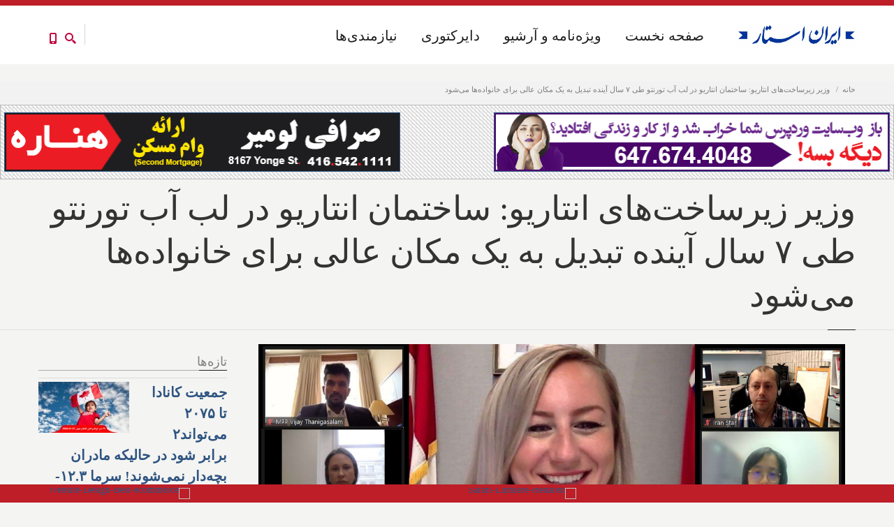

--- FILE ---
content_type: text/html; charset=utf-8
request_url: https://www.iranstar.com/fa/posts/%D8%AE%D8%A8%D8%B1-%D8%AA%D9%88%D8%B1%D9%86%D8%AA%D9%88-%D9%88%D8%B2%DB%8C%D8%B1-%D8%B2%DB%8C%D8%B1%D8%B3%D8%A7%D8%AE%D8%AA-%D8%A7%D9%86%D8%AA%D8%A7%D8%B1%DB%8C%D9%88-%D8%B3%D8%A7%D8%AE%D8%AA%D9%85%D8%A7%D9%86-%D9%84%D8%A8-%D8%A2%D8%A8-%D8%AA%D9%88%D8%B1%D9%86%D8%AA%D9%88-%DB%B7-%D8%B3%D8%A7%D9%84-%D8%A2%DB%8C%D9%86%D8%AF%D9%87-%D9%85%DA%A9%D8%A7%D9%86-%D8%B9%D8%A7%D9%84%DB%8C-%D8%AE%D8%A7%D9%86%D9%88%D8%A7%D8%AF%D9%87
body_size: 34744
content:
<!DOCTYPE html>
<html  lang="fa" dir="rtl"
  xmlns:fb="http://ogp.me/ns/fb#"
  xmlns:og="http://ogp.me/ns#"
  xmlns:article="http://ogp.me/ns/article#"
  xmlns:book="http://ogp.me/ns/book#"
  xmlns:profile="http://ogp.me/ns/profile#"
  xmlns:video="http://ogp.me/ns/video#"
  xmlns:product="http://ogp.me/ns/product#">
<head>
  <meta http-equiv="Content-Type" content="text/html; charset=utf-8" />
<meta property="og:street-address" content="315 Steelcase Road East, Suite 201" />
<meta property="og:site_name" content="Iran Star - ایران استار" />
<meta property="og:fax_number" content="(+1) 905-763-9771" />
<meta property="og:phone_number" content="(+1) 647-674-4048" />
<meta property="og:country-name" content="Canada" />
<meta property="og:postal-code" content="L3R 2R5" />
<meta property="og:region" content="Ontario" />
<meta property="og:locality" content="Markham" />
<meta property="og:email" content="info@iranstar.com" />
<meta property="og:longitude" content="-79.341219" />
<meta property="og:url" content="https://www.iranstar.com/fa/posts/%D8%AE%D8%A8%D8%B1-%D8%AA%D9%88%D8%B1%D9%86%D8%AA%D9%88-%D9%88%D8%B2%DB%8C%D8%B1-%D8%B2%DB%8C%D8%B1%D8%B3%D8%A7%D8%AE%D8%AA-%D8%A7%D9%86%D8%AA%D8%A7%D8%B1%DB%8C%D9%88-%D8%B3%D8%A7%D8%AE%D8%AA%D9%85%D8%A7%D9%86-%D9%84%D8%A8-%D8%A2%D8%A8-%D8%AA%D9%88%D8%B1%D9%86%D8%AA%D9%88-%DB%B7-%D8%B3%D8%A7%D9%84-%D8%A2%DB%8C%D9%86%D8%AF%D9%87-%D9%85%DA%A9%D8%A7%D9%86-%D8%B9%D8%A7%D9%84%DB%8C-%D8%AE%D8%A7%D9%86%D9%88%D8%A7%D8%AF%D9%87" />
<meta property="og:type" content="article" />
<meta property="og:image" content="https://www.iranstar.com/sites/default/files/%D8%AE%D8%A8%D8%B1-%D8%AA%D9%88%D8%B1%D9%86%D8%AA%D9%88-%D9%88%D8%B2%DB%8C%D8%B1-%D8%B2%DB%8C%D8%B1%D8%B3%D8%A7%D8%AE%D8%AA-%D8%A7%D9%86%D8%AA%D8%A7%D8%B1%DB%8C%D9%88-%D8%B3%D8%A7%D8%AE%D8%AA%D9%85%D8%A7%D9%86-%D9%84%D8%A8-%D8%A2%D8%A8-%D8%AA%D9%88%D8%B1%D9%86%D8%AA%D9%88-%DB%B7-%D8%B3%D8%A7%D9%84-%D8%A2%DB%8C%D9%86%D8%AF%D9%87-%D9%85%DA%A9%D8%A7%D9%86-%D8%B9%D8%A7%D9%84%DB%8C-%D8%AE%D8%A7%D9%86%D9%88%D8%A7%D8%AF%D9%87.jpg" />
<meta property="og:description" content="سری گزارش‌های زنده، حضوری و اختصاصی ایران استار با دولت‌های کانادا:
امروز دوشنبه دولت انتاریو برای توضیحات بیشتر در مورد آنچه برای آینده &amp;quot;ساختمان انتاریو&amp;quot; که در دان تاون تورنتو و لب آب قرار دارد، برن" />
<meta property="og:title" content="وزیر زیرساخت‌های انتاریو: ساختمان انتاریو در لب آب تورنتو طی ۷ سال آینده تبدیل به یک مکان عالی برای خانواده‌ها می‌شود" />
<meta property="og:latitude" content="43.821619" />
<meta name="description" content="سری گزارش‌های زنده، حضوری و اختصاصی ایران استار با دولت‌های کانادا: امروز دوشنبه دولت انتاریو برای توضیحات بیشتر در مورد آنچه برای آینده &quot;ساختمان انتاریو&quot; که در دان تاون تورنتو و لب آب قرار دارد، برنامه‌ریزی کرده، جلسه گذاشت. وزیر مسئول این امر می‌گوید این پروژه تغییر بسیار بزرگی را برای شهر و مردم به ارمغان خواهد آورد. وزیر زیرساخت‌های انتاریو: ساختمان انتاریو در لب آب تورنتو" />
<meta name="generator" content="Drupal 7 (https://www.drupal.org)" />
<link rel="canonical" href="https://www.iranstar.com/fa/posts/%D8%AE%D8%A8%D8%B1-%D8%AA%D9%88%D8%B1%D9%86%D8%AA%D9%88-%D9%88%D8%B2%DB%8C%D8%B1-%D8%B2%DB%8C%D8%B1%D8%B3%D8%A7%D8%AE%D8%AA-%D8%A7%D9%86%D8%AA%D8%A7%D8%B1%DB%8C%D9%88-%D8%B3%D8%A7%D8%AE%D8%AA%D9%85%D8%A7%D9%86-%D9%84%D8%A8-%D8%A2%D8%A8-%D8%AA%D9%88%D8%B1%D9%86%D8%AA%D9%88-%DB%B7-%D8%B3%D8%A7%D9%84-%D8%A2%DB%8C%D9%86%D8%AF%D9%87-%D9%85%DA%A9%D8%A7%D9%86-%D8%B9%D8%A7%D9%84%DB%8C-%D8%AE%D8%A7%D9%86%D9%88%D8%A7%D8%AF%D9%87" />
<link rel="shortlink" href="https://www.iranstar.com/fa/node/19876" />
<meta property="og:site_name" content="Best Iranian Persian Canadian news ads media magazine بهترین رسانه ایرانی کانادایی اخبار آگهی ایرانیان" />
<meta property="og:type" content="article" />
<meta property="og:title" content="وزیر زیرساخت‌های انتاریو: ساختمان انتاریو در لب آب تورنتو طی ۷ سال آینده تبدیل به یک مکان عالی برای خانواده‌ها می‌شود" />
<meta property="og:url" content="https://www.iranstar.com/fa/posts/%D8%AE%D8%A8%D8%B1-%D8%AA%D9%88%D8%B1%D9%86%D8%AA%D9%88-%D9%88%D8%B2%DB%8C%D8%B1-%D8%B2%DB%8C%D8%B1%D8%B3%D8%A7%D8%AE%D8%AA-%D8%A7%D9%86%D8%AA%D8%A7%D8%B1%DB%8C%D9%88-%D8%B3%D8%A7%D8%AE%D8%AA%D9%85%D8%A7%D9%86-%D9%84%D8%A8-%D8%A2%D8%A8-%D8%AA%D9%88%D8%B1%D9%86%D8%AA%D9%88-%DB%B7-%D8%B3%D8%A7%D9%84-%D8%A2%DB%8C%D9%86%D8%AF%D9%87-%D9%85%DA%A9%D8%A7%D9%86-%D8%B9%D8%A7%D9%84%DB%8C-%D8%AE%D8%A7%D9%86%D9%88%D8%A7%D8%AF%D9%87" />
<meta property="og:description" content="سری گزارش‌های زنده، حضوری و اختصاصی ایران استار با دولت‌های کانادا: امروز دوشنبه دولت انتاریو برای توضیحات بیشتر در مورد آنچه برای آینده &quot;ساختمان انتاریو&quot; که در دان تاون تورنتو و لب آب قرار دارد، برنامه‌ریزی کرده، جلسه گذاشت. وزیر مسئول این امر می‌گوید این پروژه تغییر بسیار بزرگی را برای شهر و مردم به ارمغان خواهد آورد. وزیر زیرساخت‌های انتاریو: ساختمان انتاریو در لب آب تورنتو طی ۷ سال آینده تبدیل به یک مکان عالی برای خانواده‌ها می‌شود" />
<meta property="og:updated_time" content="2023-04-25T19:33:50-04:00" />
<meta property="og:image:width" content="2400" />
<meta property="og:image:height" content="1350" />
<meta name="twitter:card" content="summary_large_image" />
<meta name="twitter:url" content="https://www.iranstar.com/fa/posts/%D8%AE%D8%A8%D8%B1-%D8%AA%D9%88%D8%B1%D9%86%D8%AA%D9%88-%D9%88%D8%B2%DB%8C%D8%B1-%D8%B2%DB%8C%D8%B1%D8%B3%D8%A7%D8%AE%D8%AA-%D8%A7%D9%86%D8%AA%D8%A7%D8%B1%DB%8C%D9%88-%D8%B3%D8%A7%D8%AE%D8%AA%D9%85%D8%A7%D9%86-%D9%84%D8%A8-%D8%A2%D8%A8-%D8%AA%D9%88%D8%B1%D9%86%D8%AA%D9%88-%DB%B7-%D8%B3%D8%A7%D9%84-%D8%A2%DB%8C%D9%86%D8%AF%D9%87-%D9%85%DA%A9%D8%A7%D9%86-%D8%B9%D8%A7%D9%84%DB%8C-%D8%AE%D8%A7%D9%86%D9%88%D8%A7%D8%AF%D9%87" />
<meta name="twitter:title" content="وزیر زیرساخت‌های انتاریو: ساختمان انتاریو در لب آب تورنتو طی ۷ سال" />
<meta name="twitter:description" content="سری گزارش‌های زنده، حضوری و اختصاصی ایران استار با دولت‌های کانادا: امروز دوشنبه دولت انتاریو برای توضیحات بیشتر در مورد آنچه برای آینده &quot;ساختمان انتاریو&quot; که در دان تاون تورنتو و لب آب قرار دارد،" />
<meta property="article:published_time" content="2023-04-24T15:51:29-04:00" />
<meta property="article:modified_time" content="2023-04-25T19:33:50-04:00" />
<meta itemprop="name" content="وزیر زیرساخت‌های انتاریو: ساختمان انتاریو در لب آب تورنتو طی ۷ سال آینده تبدیل به یک مکان عالی برای خانواده‌ها می‌شود" />
<meta itemprop="description" content="سری گزارش‌های زنده، حضوری و اختصاصی ایران استار با دولت‌های کانادا: امروز دوشنبه دولت انتاریو برای توضیحات بیشتر در مورد آنچه برای آینده &quot;ساختمان انتاریو&quot; که در دان تاون تورنتو و لب آب قرار دارد، برنامه‌ریزی کرده، جلسه گذاشت. وزیر مسئول این امر می‌گوید این پروژه تغییر بسیار بزرگی را برای شهر و مردم به ارمغان خواهد آورد. وزیر زیرساخت‌های انتاریو: ساختمان انتاریو در لب آب تورنتو طی ۷ سال آینده تبدیل به یک مکان عالی برای خانواده‌ها می‌شود" />
<meta name="dcterms.title" content="وزیر زیرساخت‌های انتاریو: ساختمان انتاریو در لب آب تورنتو طی ۷ سال آینده تبدیل به یک مکان عالی برای خانواده‌ها می‌شود" />
<meta name="dcterms.creator" content="Admin" />
<meta name="dcterms.description" content="سری گزارش‌های زنده، حضوری و اختصاصی ایران استار با دولت‌های کانادا: امروز دوشنبه دولت انتاریو برای توضیحات بیشتر در مورد آنچه برای آینده &quot;ساختمان انتاریو&quot; که در دان تاون تورنتو و لب آب قرار دارد، برنامه‌ریزی کرده، جلسه گذاشت. وزیر مسئول این امر می‌گوید این پروژه تغییر بسیار بزرگی را برای شهر و مردم به ارمغان خواهد آورد. وزیر زیرساخت‌های انتاریو: ساختمان انتاریو در لب آب تورنتو طی ۷ سال آینده تبدیل به یک مکان عالی برای خانواده‌ها می‌شود" />
<meta name="dcterms.date" content="2023-04-24T15:51-04:00" />
<meta name="dcterms.type" content="Text" />
<meta name="dcterms.format" content="text/html" />
<meta name="dcterms.identifier" content="https://www.iranstar.com/fa/posts/%D8%AE%D8%A8%D8%B1-%D8%AA%D9%88%D8%B1%D9%86%D8%AA%D9%88-%D9%88%D8%B2%DB%8C%D8%B1-%D8%B2%DB%8C%D8%B1%D8%B3%D8%A7%D8%AE%D8%AA-%D8%A7%D9%86%D8%AA%D8%A7%D8%B1%DB%8C%D9%88-%D8%B3%D8%A7%D8%AE%D8%AA%D9%85%D8%A7%D9%86-%D9%84%D8%A8-%D8%A2%D8%A8-%D8%AA%D9%88%D8%B1%D9%86%D8%AA%D9%88-%DB%B7-%D8%B3%D8%A7%D9%84-%D8%A2%DB%8C%D9%86%D8%AF%D9%87-%D9%85%DA%A9%D8%A7%D9%86-%D8%B9%D8%A7%D9%84%DB%8C-%D8%AE%D8%A7%D9%86%D9%88%D8%A7%D8%AF%D9%87" />
<link rel="shortcut icon" href="https://www.iranstar.com/misc/favicon.ico" type="image/vnd.microsoft.icon" />
<meta name="dcterms.modified" content="2023-04-25T19:33-04:00" />

  <title>وزیر زیرساخت‌های انتاریو: ساختمان انتاریو در لب آب تورنتو طی ۷ سال آینده تبدیل به یک مکان عالی برای خانواده‌ها می‌شود | Best Iranian Persian Canadian news ads media magazine بهترین رسانه ایرانی کانادایی اخبار آگهی ایرانیان</title>
	<meta http-equiv="X-UA-Compatible" content="IE=edge">
  <meta class="viewport" name="viewport" content="width=device-width, initial-scale=1.0">

  <link type="text/css" rel="stylesheet" href="https://www.iranstar.com/sites/default/files/css/css__w9G2yd0tVX0KkptfsNvCWUdEMqsdWhS9KG2bUGAUNs.css" media="all" />
<link type="text/css" rel="stylesheet" href="https://www.iranstar.com/sites/default/files/css/css_Z0sJGR03zydZGE2cW8VymLNxz6Eli6stZaD_CQaN6rA.css" media="all" />
<link type="text/css" rel="stylesheet" href="https://www.iranstar.com/sites/default/files/css/css_3RhLFZfvKEOFQerZiQgZgZ9SraAt3MbZKg8AjKsQa-c.css" media="all" />
<link type="text/css" rel="stylesheet" href="https://www.iranstar.com/sites/default/files/css/css_aYq-K3fg0YdwQ-Lc0FWFs5IyxTGR37MjyhyP55mCqa4.css" media="all" />
<link type="text/css" rel="stylesheet" href="https://www.iranstar.com/sites/default/files/css/css_8IQUBdzIz5YImRMJP9Z_uqhqi36ZAMscyFWKBY1ClBE.css" media="all" />

  <!--[if lt IE 9]>
    <script src="https://oss.maxcdn.com/libs/html5shiv/3.7.0/html5shiv.js"></script>
    <script src="https://oss.maxcdn.com/libs/respond.js/1.4.2/respond.min.js"></script>
    <link rel='stylesheet' href="/sites/all/themes/progressive/css/ie/ie8.css">
  <![endif]-->
  </head>
<body class="fixed-header html not-front not-logged-in no-sidebars page-node page-node- page-node-19876 node-type-post i18n-fa hidden-top" onselectstart="return false;" oncopy="return false;" oncontextmenu="return false;">

    <div class="page-box"><div class="page-box-content"><div class="main" role="main"><div style="padding-top: 0px; padding-bottom: 0px; " class="nd-region"><div class = "container-fluid"><div id="Header" class="row"><div class="col-md-12 " id="progressive_cms-breadcrumbs"><div id="block-progressive-cms-breadcrumbs" class="widget block block-progressive-cms" ><div class = "block-content clearfix"><div class="breadcrumb-box"><div class="container"><ul class="breadcrumb"><li><a href="/fa">خانه</a></li><li>وزیر زیرساخت‌های انتاریو: ساختمان انتاریو در لب آب تورنتو طی ۷ سال آینده تبدیل به یک مکان عالی برای خانواده‌ها می‌شود</li></ul></div></div></div></div></div><div class="col-md-12 " id="progressive_cms-menu"><div id="block-progressive-cms-menu" class="widget block block-progressive-cms" ><div class = "block-content clearfix"><div id="top-box"><div class="container"><div class="row"><div class="col-xs-9 col-sm-5"><div class="btn-group language btn-select"> <a class="btn dropdown-toggle btn-default" role="button" data-toggle="dropdown" href="#"> <span class="hidden-xs">زبان</span><span class="visible-xs">Lang</span>: Persian <span class="caret"></span> </a><ul class="dropdown-menu"><li class="en first"><a href="/en/posts/%D8%AE%D8%A8%D8%B1-%D8%AA%D9%88%D8%B1%D9%86%D8%AA%D9%88-%D9%88%D8%B2%DB%8C%D8%B1-%D8%B2%DB%8C%D8%B1%D8%B3%D8%A7%D8%AE%D8%AA-%D8%A7%D9%86%D8%AA%D8%A7%D8%B1%DB%8C%D9%88-%D8%B3%D8%A7%D8%AE%D8%AA%D9%85%D8%A7%D9%86-%D9%84%D8%A8-%D8%A2%D8%A8-%D8%AA%D9%88%D8%B1%D9%86%D8%AA%D9%88-%DB%B7-%D8%B3%D8%A7%D9%84-%D8%A2%DB%8C%D9%86%D8%AF%D9%87-%D9%85%DA%A9%D8%A7%D9%86-%D8%B9%D8%A7%D9%84%DB%8C-%D8%AE%D8%A7%D9%86%D9%88%D8%A7%D8%AF%D9%87" class="language-link" xml:lang="en" lang="en">English</a></li><li class="fa last active"><a href="/fa/posts/%D8%AE%D8%A8%D8%B1-%D8%AA%D9%88%D8%B1%D9%86%D8%AA%D9%88-%D9%88%D8%B2%DB%8C%D8%B1-%D8%B2%DB%8C%D8%B1%D8%B3%D8%A7%D8%AE%D8%AA-%D8%A7%D9%86%D8%AA%D8%A7%D8%B1%DB%8C%D9%88-%D8%B3%D8%A7%D8%AE%D8%AA%D9%85%D8%A7%D9%86-%D9%84%D8%A8-%D8%A2%D8%A8-%D8%AA%D9%88%D8%B1%D9%86%D8%AA%D9%88-%DB%B7-%D8%B3%D8%A7%D9%84-%D8%A2%DB%8C%D9%86%D8%AF%D9%87-%D9%85%DA%A9%D8%A7%D9%86-%D8%B9%D8%A7%D9%84%DB%8C-%D8%AE%D8%A7%D9%86%D9%88%D8%A7%D8%AF%D9%87" class="language-link active" xml:lang="fa" lang="fa">فارسی</a></li></ul></div></div><div class="col-xs-3 col-sm-7"><div class="navbar navbar-inverse top-navbar top-navbar-right" role="navigation"> <button type="button" class="navbar-toggle btn-navbar collapsed" data-toggle="collapse" data-target=".top-navbar .navbar-collapse"> <span class="icon-bar"></span> <span class="icon-bar"></span> <span class="icon-bar"></span> </button> <nav class="collapse collapsing navbar-collapse" style="width: auto;"><ul class="nav navbar-nav navbar-right"></ul> </nav></div></div></div></div></div><header class="header"><div class = "header-wrapper"><div class="container"><div class="row"><div class="col-xs-6 col-md-2 col-lg-2 logo-box"><div class="logo"> <a href="/fa"> <img src="https://www.iranstar.com/sites/default/files/Best-Iranian-Magazine-Newspaper-Advertisement-Canadian-News.gif" class="logo-img" alt="Iran Star Iranian Persian media marketing advertising newspaper magazine directory web online news professional"> </a></div></div><div class="col-xs-6 col-md-10 col-lg-10 right-box"><div class="right-box-wrapper"><div class="header-icons"><div class="btn-group compare-header"> <a href="/fa/posts-list"> <svg xmlns="http://www.w3.org/2000/svg" xmlns:xlink="http://www.w3.org/1999/xlink" x="0px" y="0px" width="16px" height="16px" viewBox="0 0 16 16" enable-background="new 0 0 16 16" xml:space="preserve"> <path d="M12.001,10l-0.5,0.5l-0.79-0.79c0.806-1.021,1.29-2.308,1.29-3.71c0-3.313-2.687-6-6-6C2.687,0,0,2.687,0,6 s2.687,6,6,6c1.402,0,2.688-0.484,3.71-1.29l0.79,0.79l-0.5,0.5l4,4l2-2L12.001,10z M6,10c-2.206,0-4-1.794-4-4s1.794-4,4-4 s4,1.794,4,4S8.206,10,6,10z"></path> </svg> </a></div><div class="phone-header hidden-600"> <a href="#"> <svg xmlns="http://www.w3.org/2000/svg" xmlns:xlink="http://www.w3.org/1999/xlink" x="0px" y="0px" width="16px" height="16px" viewBox="0 0 16 16" enable-background="new 0 0 16 16" xml:space="preserve"> <path d="M11.001,0H5C3.896,0,3,0.896,3,2c0,0.273,0,11.727,0,12c0,1.104,0.896,2,2,2h6c1.104,0,2-0.896,2-2 c0-0.273,0-11.727,0-12C13.001,0.896,12.105,0,11.001,0z M8,15c-0.552,0-1-0.447-1-1s0.448-1,1-1s1,0.447,1,1S8.553,15,8,15z M11.001,12H5V2h6V12z"></path> </svg> </a></div></div><div class="primary"><div class="navbar navbar-default" role="navigation"> <button type="button" class="navbar-toggle btn-navbar collapsed" data-toggle="collapse" data-target=".primary .navbar-collapse"> <span class="text">منو</span> <span class="icon-bar"></span> <span class="icon-bar"></span> <span class="icon-bar"></span> </button> <nav class="collapse collapsing navbar-collapse"><ul class="nav navbar-nav navbar-center"><li class="tb-megamenu-item level-1 mega" data-id="4819" data-level="1" data-type="menu_item" data-class="" data-xicon="" data-caption="" data-alignsub="" data-group="0" data-hidewcol="0" data-hidesub="0"> <a href="/fa/Iranian-Classified" title="نیازمندی‌ها"> نیازمندی‌ها </a></li><li class="tb-megamenu-item level-1 mega" data-id="8358" data-level="1" data-type="menu_item" data-class="" data-xicon="" data-caption="" data-alignsub="" data-group="0" data-hidewcol="0" data-hidesub="0"> <a href="/fa/Directory" title="دایرکتوری"> دایرکتوری </a></li><li class="tb-megamenu-item level-1 mega dropdown parent" data-id="4078" data-level="1" data-type="menu_item" data-class="" data-xicon="" data-caption="" data-alignsub="" data-group="0" data-hidewcol="0" data-hidesub="0"> <a href="/fa/posts-list" class="dropdown-toggle" title="ویژه‌نامه و آرشیو"> ویژه‌نامه و آرشیو </a><ul data-class="" data-width="" class="sub row tb-megamenu-submenu dropdown-menu mega-dropdown-menu nav-child"><li data-class="" data-width="12" data-hidewcol="0" id="tb-megamenu-column-5" class="tb-megamenu-column megamenu-column-single mega-col-nav"><ul class="tb-megamenu-subnav mega-nav level-1 items-8"><li class="tb-megamenu-item level-2 mega" data-id="4283" data-level="2" data-type="menu_item" data-class="" data-xicon="" data-caption="" data-alignsub="" data-group="0" data-hidewcol="0" data-hidesub="0"> <a href="/fa/postdailyview" title="آرشیو کامل عناوین خبری روز"> آرشیو کامل عناوین خبری روز </a></li><li class="tb-megamenu-item level-2 mega" data-id="6589" data-level="2" data-type="menu_item" data-class="" data-xicon="" data-caption="" data-alignsub="" data-group="0" data-hidewcol="0" data-hidesub="0"> <a href="/fa/posts-list" title="آرشیو کامل اخبار"> آرشیو کامل اخبار </a></li><li class="tb-megamenu-item level-2 mega" data-id="4285" data-level="2" data-type="menu_item" data-class="" data-xicon="" data-caption="" data-alignsub="" data-group="0" data-hidewcol="0" data-hidesub="0"> <a href="/fa/issues" title="آرشیو کامل نسخه چاپی مجله"> آرشیو کامل نسخه چاپی مجله </a></li><li class="tb-megamenu-item level-2 mega" data-id="8919" data-level="2" data-type="menu_item" data-class="" data-xicon="" data-caption="" data-alignsub="" data-group="0" data-hidewcol="0" data-hidesub="0"> <a href="/fa/designs" title="آرشیو کامل طراحی‌ها"> آرشیو کامل طراحی‌ها </a></li><li class="tb-megamenu-item level-2 mega" data-id="4820" data-level="2" data-type="menu_item" data-class="" data-xicon="" data-caption="" data-alignsub="" data-group="0" data-hidewcol="0" data-hidesub="0"> <a href="/fa/on2018" > انتخابات انتاریو 2018 </a></li><li class="tb-megamenu-item level-2 mega" data-id="7142" data-level="2" data-type="menu_item" data-class="" data-xicon="" data-caption="" data-alignsub="" data-group="0" data-hidewcol="0" data-hidesub="0"> <a href="/fa/city-2018" > انتخابات شهرداری‌های انتاریو 2018 </a></li><li class="tb-megamenu-item level-2 mega" data-id="8180" data-level="2" data-type="menu_item" data-class="" data-xicon="" data-caption="" data-alignsub="" data-group="0" data-hidewcol="0" data-hidesub="0"> <a href="/fa/canada-election-2019" > انتخابات فدرال 2019 کانادا </a></li><li class="tb-megamenu-item level-2 mega" data-id="9667" data-level="2" data-type="menu_item" data-class="" data-xicon="" data-caption="" data-alignsub="" data-group="0" data-hidewcol="0" data-hidesub="0"> <a href="/fa/%D8%A7%D9%86%D8%AA%D8%AE%D8%A7%D8%A8%D8%A7%D8%AA-%D8%A7%D9%86%D8%AA%D8%A7%D8%B1%DB%8C%D9%88-ontario-election-2022" > انتخابات انتاریو 2022 </a></li></ul></li></ul></li><li class="tb-megamenu-item level-1 mega dropdown parent" data-id="2127" data-level="1" data-type="menu_item" data-class="" data-xicon="" data-caption="" data-alignsub="" data-group="0" data-hidewcol="0" data-hidesub="0"> <a href="/fa" class="dropdown-toggle" title="صفحه نخست"> صفحه نخست </a><ul data-class="" data-width="" class="sub row tb-megamenu-submenu dropdown-menu mega-dropdown-menu nav-child"><li data-class="" data-width="12" data-hidewcol="0" id="tb-megamenu-column-8" class="tb-megamenu-column megamenu-column-single mega-col-nav"><ul class="tb-megamenu-subnav mega-nav level-1 items-4"><li class="tb-megamenu-item level-2 mega dropdown-submenu parent" data-id="3897" data-level="2" data-type="menu_item" data-class="" data-xicon="" data-caption="" data-alignsub="" data-group="0" data-hidewcol="0" data-hidesub="0"> <a href="/fa/Iran-Star-Iranian-Persian-Newspaper-Marketing-Media-Web" class="dropdown-toggle"> ایران استار </a><ul data-class="" data-width="" class="sub row tb-megamenu-submenu dropdown-menu mega-dropdown-menu nav-child"><li data-class="" data-width="12" data-hidewcol="0" id="tb-megamenu-column-6" class="tb-megamenu-column megamenu-column-single mega-col-nav"><ul class="tb-megamenu-subnav mega-nav level-2 items-1"><li class="tb-megamenu-item level-3 mega" data-id="9576" data-level="3" data-type="menu_item" data-class="" data-xicon="" data-caption="" data-alignsub="" data-group="0" data-hidewcol="0" data-hidesub="0"> <a href="/fa/posts/%D8%A7%D8%AE%D8%A8%D8%A7%D8%B1-%DA%A9%D8%A7%D9%86%D8%A7%D8%AF%D8%A7-%D8%A7%DB%8C%D8%B1%D8%A7%D9%86-%D8%A7%D8%B3%D8%AA%D8%A7%D8%B1-%D8%A8%D8%B1%D9%86%D8%AF%D9%87-%D8%A8%D9%87%D8%AA%D8%B1%DB%8C%D9%86-%D8%AA%D8%AD%D8%B1%DB%8C%D8%B1%DB%8C%D9%87-%D8%A2%D8%B2%D8%A7%D8%AF%DB%8C-%D8%A8%DB%8C%D8%A7%D9%86-%D8%A7%DB%8C%D8%AF%D9%87-%D9%BE%D8%B1%D8%AF%D8%A7%D8%B2%DB%8C-%D9%88-%D8%AA%D8%B5%D9%88%DB%8C%D8%B1%D9%BE%D8%B1%D8%AF%D8%A7%D8%B2%DB%8C-%D9%82%D9%88%D9%85%DB%8C-%DA%A9%D8%A7%D9%86%D8%A7%D8%AF%D8%A7-%D8%B4%D8%AF" > جوایز </a></li></ul></li></ul></li><li class="tb-megamenu-item level-2 mega dropdown-submenu parent" data-id="3899" data-level="2" data-type="menu_item" data-class="" data-xicon="" data-caption="" data-alignsub="" data-group="0" data-hidewcol="0" data-hidesub="0"> <a href="/fa/Marketing-Media-Newspaper-Web-Iranian-Persian-Services" class="dropdown-toggle"> خدمات </a><ul data-class="" data-width="" class="sub row tb-megamenu-submenu dropdown-menu mega-dropdown-menu nav-child"><li data-class="" data-width="12" data-hidewcol="0" id="tb-megamenu-column-7" class="tb-megamenu-column megamenu-column-single mega-col-nav"><ul class="tb-megamenu-subnav mega-nav level-2 items-3"><li class="tb-megamenu-item level-3 mega" data-id="3901" data-level="3" data-type="menu_item" data-class="" data-xicon="" data-caption="" data-alignsub="" data-group="0" data-hidewcol="0" data-hidesub="0"> <a href="/fa/Iranian-Newspaper-Magazine-Services" > روزنامه و مجله </a></li><li class="tb-megamenu-item level-3 mega" data-id="4289" data-level="3" data-type="menu_item" data-class="" data-xicon="" data-caption="" data-alignsub="" data-group="0" data-hidewcol="0" data-hidesub="0"> <a href="/fa/iranian-advertisement-and-marketing-services" > تبلیغات و بازاریابی </a></li><li class="tb-megamenu-item level-3 mega" data-id="4291" data-level="3" data-type="menu_item" data-class="" data-xicon="" data-caption="" data-alignsub="" data-group="0" data-hidewcol="0" data-hidesub="0"> <a href="/fa/iranian-social-media-services" > شبکه‌های اجتماعی </a></li></ul></li></ul></li><li class="tb-megamenu-item level-2 mega" data-id="2768" data-level="2" data-type="menu_item" data-class="" data-xicon="" data-caption="" data-alignsub="" data-group="0" data-hidewcol="0" data-hidesub="0"> <a href="/fa/FAQ" > پاسخ به سوالات متداول </a></li><li class="tb-megamenu-item level-2 mega" data-id="3898" data-level="2" data-type="menu_item" data-class="" data-xicon="" data-caption="" data-alignsub="" data-group="0" data-hidewcol="0" data-hidesub="0"> <a href="/fa/Contact-Iranian-Persian-Newspaper-Marketing-Media-Web" > تماس با ما </a></li></ul></li></ul></li></ul> </nav></div></div></div></div><div class="phone-active col-sm-9 col-md-9"> <a href="#" class="close"><span>close</span>×</a> <span class="title">Call Us</span> <strong>(+1) 647-674-4048</strong></div><div class="search-active col-sm-9 col-md-9"> <a href="#" class="close"><span>close</span>×</a><form class="search-form" role="search" action="/fa/posts/%D8%AE%D8%A8%D8%B1-%D8%AA%D9%88%D8%B1%D9%86%D8%AA%D9%88-%D9%88%D8%B2%DB%8C%D8%B1-%D8%B2%DB%8C%D8%B1%D8%B3%D8%A7%D8%AE%D8%AA-%D8%A7%D9%86%D8%AA%D8%A7%D8%B1%DB%8C%D9%88-%D8%B3%D8%A7%D8%AE%D8%AA%D9%85%D8%A7%D9%86-%D9%84%D8%A8-%D8%A2%D8%A8-%D8%AA%D9%88%D8%B1%D9%86%D8%AA%D9%88-%DB%B7-%D8%B3%D8%A7%D9%84-%D8%A2%DB%8C%D9%86%D8%AF%D9%87-%D9%85%DA%A9%D8%A7%D9%86-%D8%B9%D8%A7%D9%84%DB%8C-%D8%AE%D8%A7%D9%86%D9%88%D8%A7%D8%AF%D9%87" method="post" id="search-block-form--2" accept-charset="UTF-8"><div><div class="container-inline"><h2 class="element-invisible">فرم جستجو</h2><div class="form-type-textfield form-item-search-block-form form-item form-group"> <label for="edit-search-block-form--4">Search this site </label> <input title="Enter the terms you wish to search for." placeholder="" class="search-string custom-search-box form-control form-text form-control" type="text" id="edit-search-block-form--4" name="search_block_form" value="" size="15" maxlength="128" /></div><button class="search-submit"> <svg xmlns="http://www.w3.org/2000/svg" xmlns:xlink="http://www.w3.org/1999/xlink" x="0px" y="0px" width="16px" height="16px" viewBox="0 0 16 16" enable-background="new 0 0 16 16" xml:space="preserve"> <path fill="#231F20" d="M12.001,10l-0.5,0.5l-0.79-0.79c0.806-1.021,1.29-2.308,1.29-3.71c0-3.313-2.687-6-6-6C2.687,0,0,2.687,0,6 s2.687,6,6,6c1.402,0,2.688-0.484,3.71-1.29l0.79,0.79l-0.5,0.5l4,4l2-2L12.001,10z M6,10c-2.206,0-4-1.794-4-4s1.794-4,4-4 s4,1.794,4,4S8.206,10,6,10z"></path> </image></svg> </button><div class="form-type-select form-item-custom-search-types form-item form-group"> <label for="edit-custom-search-types--2">Search for </label> <select class="custom-search-selector custom-search-types form-control form-control form-select" id="edit-custom-search-types--2" name="custom_search_types"><option value="c-all" selected="selected">-Any-</option><option value="c-business">Business</option><option value="c-page">صفحه</option><option value="c-people">افراد</option><option value="c-poll">نظرخواهی</option><option value="c-post">Post</option><option value="c-postdaily">PostDaily</option><option value="c-postline">PostLine</option><option value="c-product">محصول</option><option value="c-questions">Questions</option><option value="c-issue">issue</option></select></div><div class="form-actions form-wrapper" id="edit-actions--2"><input class="btn form-submit" type="submit" id="edit-submit--2" name="op" value="Search" /></div><input type="hidden" name="form_build_id" value="form-sRJmr5-_L5SELsKqEbafzPKRoXKTQCltsE-IScCkveg" /><input type="hidden" name="form_id" value="search_block_form" /></div></div></form></div></div></div></div></header></div></div></div><div id="top" class="col-md-12 "><div id="block-progressive-cms-breadcrumbs-line" class="widget block block-progressive-cms" ><div class = "block-content clearfix"><div class="breadcrumb-box breadcrumb-none"></div></div></div><div id="block-block-19" class="widget block block-block" ><div class = "block-content clearfix"><div class="ads-div-block"><a href="tel:4165421111"><img alt="Sarafi Lumiere Henareh" class="autofloat-odd ad-banner-left" src="/sites/default/files/sarafi-Lumiere-Henareh.gif" /></a> <a href="/fa/Website-Services-Iran-Star-Iranian-advertising-marketing"><img alt="Website Design" class="autofloat-even ad-banner-right" src="/sites/default/files/Website-Design.gif" /></a></div></div></div><div id="block-progressive-cms-menu--2" class="widget block block-progressive-cms" ><div class = "block-content clearfix"><div id="top-box"><div class="container"><div class="row"><div class="col-xs-9 col-sm-5"><div class="btn-group language btn-select"> <a class="btn dropdown-toggle btn-default" role="button" data-toggle="dropdown" href="#"> <span class="hidden-xs">زبان</span><span class="visible-xs">Lang</span>: Persian <span class="caret"></span> </a><ul class="dropdown-menu"><li class="en first"><a href="/en/posts/%D8%AE%D8%A8%D8%B1-%D8%AA%D9%88%D8%B1%D9%86%D8%AA%D9%88-%D9%88%D8%B2%DB%8C%D8%B1-%D8%B2%DB%8C%D8%B1%D8%B3%D8%A7%D8%AE%D8%AA-%D8%A7%D9%86%D8%AA%D8%A7%D8%B1%DB%8C%D9%88-%D8%B3%D8%A7%D8%AE%D8%AA%D9%85%D8%A7%D9%86-%D9%84%D8%A8-%D8%A2%D8%A8-%D8%AA%D9%88%D8%B1%D9%86%D8%AA%D9%88-%DB%B7-%D8%B3%D8%A7%D9%84-%D8%A2%DB%8C%D9%86%D8%AF%D9%87-%D9%85%DA%A9%D8%A7%D9%86-%D8%B9%D8%A7%D9%84%DB%8C-%D8%AE%D8%A7%D9%86%D9%88%D8%A7%D8%AF%D9%87" class="language-link" xml:lang="en" lang="en">English</a></li><li class="fa last active"><a href="/fa/posts/%D8%AE%D8%A8%D8%B1-%D8%AA%D9%88%D8%B1%D9%86%D8%AA%D9%88-%D9%88%D8%B2%DB%8C%D8%B1-%D8%B2%DB%8C%D8%B1%D8%B3%D8%A7%D8%AE%D8%AA-%D8%A7%D9%86%D8%AA%D8%A7%D8%B1%DB%8C%D9%88-%D8%B3%D8%A7%D8%AE%D8%AA%D9%85%D8%A7%D9%86-%D9%84%D8%A8-%D8%A2%D8%A8-%D8%AA%D9%88%D8%B1%D9%86%D8%AA%D9%88-%DB%B7-%D8%B3%D8%A7%D9%84-%D8%A2%DB%8C%D9%86%D8%AF%D9%87-%D9%85%DA%A9%D8%A7%D9%86-%D8%B9%D8%A7%D9%84%DB%8C-%D8%AE%D8%A7%D9%86%D9%88%D8%A7%D8%AF%D9%87" class="language-link active" xml:lang="fa" lang="fa">فارسی</a></li></ul></div></div><div class="col-xs-3 col-sm-7"><div class="navbar navbar-inverse top-navbar top-navbar-right" role="navigation"> <button type="button" class="navbar-toggle btn-navbar collapsed" data-toggle="collapse" data-target=".top-navbar .navbar-collapse"> <span class="icon-bar"></span> <span class="icon-bar"></span> <span class="icon-bar"></span> </button> <nav class="collapse collapsing navbar-collapse" style="width: auto;"><ul class="nav navbar-nav navbar-right"></ul> </nav></div></div></div></div></div><header class="header"><div class = "header-wrapper"><div class="container"><div class="row"><div class="col-xs-6 col-md-2 col-lg-2 logo-box"><div class="logo"> <a href="/fa"> <img src="https://www.iranstar.com/sites/default/files/Best-Iranian-Magazine-Newspaper-Advertisement-Canadian-News.gif" class="logo-img" alt="Iran Star Iranian Persian media marketing advertising newspaper magazine directory web online news professional"> </a></div></div><div class="col-xs-6 col-md-10 col-lg-10 right-box"><div class="right-box-wrapper"><div class="header-icons"><div class="btn-group compare-header"> <a href="/fa/posts-list"> <svg xmlns="http://www.w3.org/2000/svg" xmlns:xlink="http://www.w3.org/1999/xlink" x="0px" y="0px" width="16px" height="16px" viewBox="0 0 16 16" enable-background="new 0 0 16 16" xml:space="preserve"> <path d="M12.001,10l-0.5,0.5l-0.79-0.79c0.806-1.021,1.29-2.308,1.29-3.71c0-3.313-2.687-6-6-6C2.687,0,0,2.687,0,6 s2.687,6,6,6c1.402,0,2.688-0.484,3.71-1.29l0.79,0.79l-0.5,0.5l4,4l2-2L12.001,10z M6,10c-2.206,0-4-1.794-4-4s1.794-4,4-4 s4,1.794,4,4S8.206,10,6,10z"></path> </svg> </a></div><div class="phone-header hidden-600"> <a href="#"> <svg xmlns="http://www.w3.org/2000/svg" xmlns:xlink="http://www.w3.org/1999/xlink" x="0px" y="0px" width="16px" height="16px" viewBox="0 0 16 16" enable-background="new 0 0 16 16" xml:space="preserve"> <path d="M11.001,0H5C3.896,0,3,0.896,3,2c0,0.273,0,11.727,0,12c0,1.104,0.896,2,2,2h6c1.104,0,2-0.896,2-2 c0-0.273,0-11.727,0-12C13.001,0.896,12.105,0,11.001,0z M8,15c-0.552,0-1-0.447-1-1s0.448-1,1-1s1,0.447,1,1S8.553,15,8,15z M11.001,12H5V2h6V12z"></path> </svg> </a></div></div><div class="primary"><div class="navbar navbar-default" role="navigation"> <button type="button" class="navbar-toggle btn-navbar collapsed" data-toggle="collapse" data-target=".primary .navbar-collapse"> <span class="text">منو</span> <span class="icon-bar"></span> <span class="icon-bar"></span> <span class="icon-bar"></span> </button> <nav class="collapse collapsing navbar-collapse"><ul class="nav navbar-nav navbar-center"><li class="tb-megamenu-item level-1 mega" data-id="4819" data-level="1" data-type="menu_item" data-class="" data-xicon="" data-caption="" data-alignsub="" data-group="0" data-hidewcol="0" data-hidesub="0"> <a href="/fa/Iranian-Classified" title="نیازمندی‌ها"> نیازمندی‌ها </a></li><li class="tb-megamenu-item level-1 mega" data-id="8358" data-level="1" data-type="menu_item" data-class="" data-xicon="" data-caption="" data-alignsub="" data-group="0" data-hidewcol="0" data-hidesub="0"> <a href="/fa/Directory" title="دایرکتوری"> دایرکتوری </a></li><li class="tb-megamenu-item level-1 mega dropdown parent" data-id="4078" data-level="1" data-type="menu_item" data-class="" data-xicon="" data-caption="" data-alignsub="" data-group="0" data-hidewcol="0" data-hidesub="0"> <a href="/fa/posts-list" class="dropdown-toggle" title="ویژه‌نامه و آرشیو"> ویژه‌نامه و آرشیو </a><ul data-class="" data-width="" class="sub row tb-megamenu-submenu dropdown-menu mega-dropdown-menu nav-child"><li data-class="" data-width="12" data-hidewcol="0" id="tb-megamenu-column-1" class="tb-megamenu-column megamenu-column-single mega-col-nav"><ul class="tb-megamenu-subnav mega-nav level-1 items-8"><li class="tb-megamenu-item level-2 mega" data-id="4283" data-level="2" data-type="menu_item" data-class="" data-xicon="" data-caption="" data-alignsub="" data-group="0" data-hidewcol="0" data-hidesub="0"> <a href="/fa/postdailyview" title="آرشیو کامل عناوین خبری روز"> آرشیو کامل عناوین خبری روز </a></li><li class="tb-megamenu-item level-2 mega" data-id="6589" data-level="2" data-type="menu_item" data-class="" data-xicon="" data-caption="" data-alignsub="" data-group="0" data-hidewcol="0" data-hidesub="0"> <a href="/fa/posts-list" title="آرشیو کامل اخبار"> آرشیو کامل اخبار </a></li><li class="tb-megamenu-item level-2 mega" data-id="4285" data-level="2" data-type="menu_item" data-class="" data-xicon="" data-caption="" data-alignsub="" data-group="0" data-hidewcol="0" data-hidesub="0"> <a href="/fa/issues" title="آرشیو کامل نسخه چاپی مجله"> آرشیو کامل نسخه چاپی مجله </a></li><li class="tb-megamenu-item level-2 mega" data-id="8919" data-level="2" data-type="menu_item" data-class="" data-xicon="" data-caption="" data-alignsub="" data-group="0" data-hidewcol="0" data-hidesub="0"> <a href="/fa/designs" title="آرشیو کامل طراحی‌ها"> آرشیو کامل طراحی‌ها </a></li><li class="tb-megamenu-item level-2 mega" data-id="4820" data-level="2" data-type="menu_item" data-class="" data-xicon="" data-caption="" data-alignsub="" data-group="0" data-hidewcol="0" data-hidesub="0"> <a href="/fa/on2018" > انتخابات انتاریو 2018 </a></li><li class="tb-megamenu-item level-2 mega" data-id="7142" data-level="2" data-type="menu_item" data-class="" data-xicon="" data-caption="" data-alignsub="" data-group="0" data-hidewcol="0" data-hidesub="0"> <a href="/fa/city-2018" > انتخابات شهرداری‌های انتاریو 2018 </a></li><li class="tb-megamenu-item level-2 mega" data-id="8180" data-level="2" data-type="menu_item" data-class="" data-xicon="" data-caption="" data-alignsub="" data-group="0" data-hidewcol="0" data-hidesub="0"> <a href="/fa/canada-election-2019" > انتخابات فدرال 2019 کانادا </a></li><li class="tb-megamenu-item level-2 mega" data-id="9667" data-level="2" data-type="menu_item" data-class="" data-xicon="" data-caption="" data-alignsub="" data-group="0" data-hidewcol="0" data-hidesub="0"> <a href="/fa/%D8%A7%D9%86%D8%AA%D8%AE%D8%A7%D8%A8%D8%A7%D8%AA-%D8%A7%D9%86%D8%AA%D8%A7%D8%B1%DB%8C%D9%88-ontario-election-2022" > انتخابات انتاریو 2022 </a></li></ul></li></ul></li><li class="tb-megamenu-item level-1 mega dropdown parent" data-id="2127" data-level="1" data-type="menu_item" data-class="" data-xicon="" data-caption="" data-alignsub="" data-group="0" data-hidewcol="0" data-hidesub="0"> <a href="/fa" class="dropdown-toggle" title="صفحه نخست"> صفحه نخست </a><ul data-class="" data-width="" class="sub row tb-megamenu-submenu dropdown-menu mega-dropdown-menu nav-child"><li data-class="" data-width="12" data-hidewcol="0" id="tb-megamenu-column-4" class="tb-megamenu-column megamenu-column-single mega-col-nav"><ul class="tb-megamenu-subnav mega-nav level-1 items-4"><li class="tb-megamenu-item level-2 mega dropdown-submenu parent" data-id="3897" data-level="2" data-type="menu_item" data-class="" data-xicon="" data-caption="" data-alignsub="" data-group="0" data-hidewcol="0" data-hidesub="0"> <a href="/fa/Iran-Star-Iranian-Persian-Newspaper-Marketing-Media-Web" class="dropdown-toggle"> ایران استار </a><ul data-class="" data-width="" class="sub row tb-megamenu-submenu dropdown-menu mega-dropdown-menu nav-child"><li data-class="" data-width="12" data-hidewcol="0" id="tb-megamenu-column-2" class="tb-megamenu-column megamenu-column-single mega-col-nav"><ul class="tb-megamenu-subnav mega-nav level-2 items-1"><li class="tb-megamenu-item level-3 mega" data-id="9576" data-level="3" data-type="menu_item" data-class="" data-xicon="" data-caption="" data-alignsub="" data-group="0" data-hidewcol="0" data-hidesub="0"> <a href="/fa/posts/%D8%A7%D8%AE%D8%A8%D8%A7%D8%B1-%DA%A9%D8%A7%D9%86%D8%A7%D8%AF%D8%A7-%D8%A7%DB%8C%D8%B1%D8%A7%D9%86-%D8%A7%D8%B3%D8%AA%D8%A7%D8%B1-%D8%A8%D8%B1%D9%86%D8%AF%D9%87-%D8%A8%D9%87%D8%AA%D8%B1%DB%8C%D9%86-%D8%AA%D8%AD%D8%B1%DB%8C%D8%B1%DB%8C%D9%87-%D8%A2%D8%B2%D8%A7%D8%AF%DB%8C-%D8%A8%DB%8C%D8%A7%D9%86-%D8%A7%DB%8C%D8%AF%D9%87-%D9%BE%D8%B1%D8%AF%D8%A7%D8%B2%DB%8C-%D9%88-%D8%AA%D8%B5%D9%88%DB%8C%D8%B1%D9%BE%D8%B1%D8%AF%D8%A7%D8%B2%DB%8C-%D9%82%D9%88%D9%85%DB%8C-%DA%A9%D8%A7%D9%86%D8%A7%D8%AF%D8%A7-%D8%B4%D8%AF" > جوایز </a></li></ul></li></ul></li><li class="tb-megamenu-item level-2 mega dropdown-submenu parent" data-id="3899" data-level="2" data-type="menu_item" data-class="" data-xicon="" data-caption="" data-alignsub="" data-group="0" data-hidewcol="0" data-hidesub="0"> <a href="/fa/Marketing-Media-Newspaper-Web-Iranian-Persian-Services" class="dropdown-toggle"> خدمات </a><ul data-class="" data-width="" class="sub row tb-megamenu-submenu dropdown-menu mega-dropdown-menu nav-child"><li data-class="" data-width="12" data-hidewcol="0" id="tb-megamenu-column-3" class="tb-megamenu-column megamenu-column-single mega-col-nav"><ul class="tb-megamenu-subnav mega-nav level-2 items-3"><li class="tb-megamenu-item level-3 mega" data-id="3901" data-level="3" data-type="menu_item" data-class="" data-xicon="" data-caption="" data-alignsub="" data-group="0" data-hidewcol="0" data-hidesub="0"> <a href="/fa/Iranian-Newspaper-Magazine-Services" > روزنامه و مجله </a></li><li class="tb-megamenu-item level-3 mega" data-id="4289" data-level="3" data-type="menu_item" data-class="" data-xicon="" data-caption="" data-alignsub="" data-group="0" data-hidewcol="0" data-hidesub="0"> <a href="/fa/iranian-advertisement-and-marketing-services" > تبلیغات و بازاریابی </a></li><li class="tb-megamenu-item level-3 mega" data-id="4291" data-level="3" data-type="menu_item" data-class="" data-xicon="" data-caption="" data-alignsub="" data-group="0" data-hidewcol="0" data-hidesub="0"> <a href="/fa/iranian-social-media-services" > شبکه‌های اجتماعی </a></li></ul></li></ul></li><li class="tb-megamenu-item level-2 mega" data-id="2768" data-level="2" data-type="menu_item" data-class="" data-xicon="" data-caption="" data-alignsub="" data-group="0" data-hidewcol="0" data-hidesub="0"> <a href="/fa/FAQ" > پاسخ به سوالات متداول </a></li><li class="tb-megamenu-item level-2 mega" data-id="3898" data-level="2" data-type="menu_item" data-class="" data-xicon="" data-caption="" data-alignsub="" data-group="0" data-hidewcol="0" data-hidesub="0"> <a href="/fa/Contact-Iranian-Persian-Newspaper-Marketing-Media-Web" > تماس با ما </a></li></ul></li></ul></li></ul> </nav></div></div></div></div><div class="phone-active col-sm-9 col-md-9"> <a href="#" class="close"><span>close</span>×</a> <span class="title">Call Us</span> <strong>(+1) 647-674-4048</strong></div><div class="search-active col-sm-9 col-md-9"> <a href="#" class="close"><span>close</span>×</a><form class="search-form" role="search" action="/fa/posts/%D8%AE%D8%A8%D8%B1-%D8%AA%D9%88%D8%B1%D9%86%D8%AA%D9%88-%D9%88%D8%B2%DB%8C%D8%B1-%D8%B2%DB%8C%D8%B1%D8%B3%D8%A7%D8%AE%D8%AA-%D8%A7%D9%86%D8%AA%D8%A7%D8%B1%DB%8C%D9%88-%D8%B3%D8%A7%D8%AE%D8%AA%D9%85%D8%A7%D9%86-%D9%84%D8%A8-%D8%A2%D8%A8-%D8%AA%D9%88%D8%B1%D9%86%D8%AA%D9%88-%DB%B7-%D8%B3%D8%A7%D9%84-%D8%A2%DB%8C%D9%86%D8%AF%D9%87-%D9%85%DA%A9%D8%A7%D9%86-%D8%B9%D8%A7%D9%84%DB%8C-%D8%AE%D8%A7%D9%86%D9%88%D8%A7%D8%AF%D9%87" method="post" id="search-block-form" accept-charset="UTF-8"><div><div class="container-inline"><h2 class="element-invisible">فرم جستجو</h2><div class="form-type-textfield form-item-search-block-form form-item form-group"> <label for="edit-search-block-form--2">Search this site </label> <input title="Enter the terms you wish to search for." placeholder="" class="search-string custom-search-box form-control form-text form-control" type="text" id="edit-search-block-form--2" name="search_block_form" value="" size="15" maxlength="128" /></div><button class="search-submit"> <svg xmlns="http://www.w3.org/2000/svg" xmlns:xlink="http://www.w3.org/1999/xlink" x="0px" y="0px" width="16px" height="16px" viewBox="0 0 16 16" enable-background="new 0 0 16 16" xml:space="preserve"> <path fill="#231F20" d="M12.001,10l-0.5,0.5l-0.79-0.79c0.806-1.021,1.29-2.308,1.29-3.71c0-3.313-2.687-6-6-6C2.687,0,0,2.687,0,6 s2.687,6,6,6c1.402,0,2.688-0.484,3.71-1.29l0.79,0.79l-0.5,0.5l4,4l2-2L12.001,10z M6,10c-2.206,0-4-1.794-4-4s1.794-4,4-4 s4,1.794,4,4S8.206,10,6,10z"></path> </image></svg> </button><div class="form-type-select form-item-custom-search-types form-item form-group"> <label for="edit-custom-search-types">Search for </label> <select class="custom-search-selector custom-search-types form-control form-control form-select" id="edit-custom-search-types" name="custom_search_types"><option value="c-all" selected="selected">-Any-</option><option value="c-business">Business</option><option value="c-page">صفحه</option><option value="c-people">افراد</option><option value="c-poll">نظرخواهی</option><option value="c-post">Post</option><option value="c-postdaily">PostDaily</option><option value="c-postline">PostLine</option><option value="c-product">محصول</option><option value="c-questions">Questions</option><option value="c-issue">issue</option></select></div><div class="form-actions form-wrapper" id="edit-actions"><input class="btn form-submit" type="submit" id="edit-submit" name="op" value="Search" /></div><input type="hidden" name="form_build_id" value="form-QNaldhlaIg6LWDZXERdrokds-KYPB2d_1Sd_KlF5lTE" /><input type="hidden" name="form_id" value="search_block_form" /></div></div></form></div></div></div></div></header></div></div></div><div class="col-md-12 " id="progressive_cms-page_title" style="padding-top: 80px; "><div id="block-progressive-cms-page-title" class="widget block block-progressive-cms" ><div class = "block-content clearfix"> <header class="page-header"><div class="container"><h1 class="title">وزیر زیرساخت‌های انتاریو: ساختمان انتاریو در لب آب تورنتو طی ۷ سال آینده تبدیل به یک مکان عالی برای خانواده‌ها می‌شود</h1></div> </header></div></div></div></div></div></div><div style="padding-top: 0px; padding-bottom: 0px; " class="nd-region"><div class = "container-fluid"><div id="Breadcrumbs" class="row"></div></div></div><div class="nd-region"><div class = "container"><div id="Content" class="row"><div id="content" class="col-md-9 col-md-push-3 "><div id="block-system-main" class="widget block block-system" ><div class = "block-content clearfix"> ﻿<div class="content portfolio col-sm-12 col-md-12"><div class="slider progressive-slider page-slider load bottom-padding"><div class="container"><div class="sliders-box"><div><div class="col-sm-12 col-md-12"><div class="slid row"><div> <img src="https://www.iranstar.com/sites/default/files/styles/project_1170x550/public/%D8%AE%D8%A8%D8%B1-%D8%AA%D9%88%D8%B1%D9%86%D8%AA%D9%88-%D9%88%D8%B2%DB%8C%D8%B1-%D8%B2%DB%8C%D8%B1%D8%B3%D8%A7%D8%AE%D8%AA-%D8%A7%D9%86%D8%AA%D8%A7%D8%B1%DB%8C%D9%88-%D8%B3%D8%A7%D8%AE%D8%AA%D9%85%D8%A7%D9%86-%D9%84%D8%A8-%D8%A2%D8%A8-%D8%AA%D9%88%D8%B1%D9%86%D8%AA%D9%88-%DB%B7-%D8%B3%D8%A7%D9%84-%D8%A2%DB%8C%D9%86%D8%AF%D9%87-%D9%85%DA%A9%D8%A7%D9%86-%D8%B9%D8%A7%D9%84%DB%8C-%D8%AE%D8%A7%D9%86%D9%88%D8%A7%D8%AF%D9%87.jpg?itok=JYIMXMws" width="1200" height="675" alt="خبر-تورنتو-وزیر-زیرساخت-انتاریو-ساختمان-لب-آب-تورنتو-۷-سال-آینده-مکان-عالی-خانواده" title="خبر-تورنتو-وزیر-زیرساخت-انتاریو-ساختمان-لب-آب-تورنتو-۷-سال-آینده-مکان-عالی-خانواده" /></div><div></div></div></div><div class="clearfix"></div></div></div><div><div class="nav-box" style="background-color:#DDDDDD"> <a class="next" href="#"> <svg xmlns="http://www.w3.org/2000/svg" xmlns:xlink="http://www.w3.org/1999/xlink" x="0px" y="0px" width="9px" height="16px" viewBox="0 0 9 16" enable-background="new 0 0 9 16" xml:space="preserve"> <polygon fill-rule="evenodd" clip-rule="evenodd" fill="#838383" points="1,0.001 0,1.001 7,8 0,14.999 1,15.999 9,8 "></polygon> </svg> </a> <a class="prev" href="#"> <svg xmlns="http://www.w3.org/2000/svg" xmlns:xlink="http://www.w3.org/1999/xlink" x="0px" y="0px" width="9px" height="16px" viewBox="0 0 9 16" enable-background="new 0 0 9 16" xml:space="preserve"> <polygon fill-rule="evenodd" clip-rule="evenodd" fill="#838383" points="8,15.999 9,14.999 2,8 9,1.001 8,0.001 0,8 "></polygon> </svg> </a><div class="pagination switches"></div></div></div></div><div><div><h1 class="title"></h1><blockquote><div class="field field-name-field-slider-body field-type-text-long field-label-hidden">قرار است ده‌ها مکان تفریحی مختلف در سطح جهانی برای مردم در این مکان آماده شود</div></blockquote></div><div style="background-color:#FFFFFF; padding:15px 15px 15px 15px!Important;"><div class="field field-name-body field-type-text-with-summary field-label-hidden"><div dir="rtl"><strong>سری گزارش‌های زنده، حضوری و اختصاصی ایران استار با دولت‌های کانادا:</strong><br />امروز دوشنبه دولت انتاریو برای توضیحات بیشتر در مورد آنچه برای آینده "ساختمان انتاریو" که در دان تاون تورنتو و لب آب قرار دارد، برنامه‌ریزی کرده، جلسه گذاشت. وزیر مسئول این امر می‌گوید این پروژه تغییر بسیار بزرگی را برای شهر و مردم به ارمغان خواهد آورد.</p><p><span id="key_word"><strong>وزیر زیرساخت‌های انتاریو: ساختمان انتاریو در لب آب تورنتو طی ۷ سال آینده تبدیل به یک مکان عالی برای خانواده‌ها می‌شود</strong></span><br /><div id="block-block-49" class="widget block block-block block-in-block-inserted-block block-in-block-inserted-block--system-main" ><div class = "block-content clearfix"><div class="ads-div-block"><span class="iran-small">لطفا روی عکس تبلیغات زیر کلیک کنید؛ ادامه مطلب پس از این تبلیغات</span><br /><a href="https://vincentneilho.ca/?ref=iranstar-pages"><img alt="Vincent Ho, M.P. Richmond hill, Canada" class="autofloat-odd ad-sq-left" src="/sites/default/files/img/vincent-ho-MP-Richmond-hill-Canada.jpg" /></a></div></div></div>
دولت انتاریو می‌گوید جزئیات جدیدی در مورد چشم‌انداز هیجان‌انگیز خود برای توسعه مجدد این مکان بطوریکه در سطح جهانی مطرح شود و در تمام طول سال، با پارک وسیع، پارکینگ، دسترسی به ساحل و سرگرمی‌های مناسب برای خانواده باشد را رونمایی کرده است. داگ فورد نخست وزیر انتاریو در اینباره پیشتر گفته بود: "ما با ایجاد مرکز علمی انتاریو، محل برگزاری کنسرت زنده برای کل کشور در تمام طول سال و ارائه غذا و نوشیدنی گسترده‌تر، دسترسی به ساحل دریاچه انتاریو، فضای سبز بیشتر، مسیرهای پیاده‌روی بیشتر و سرگرمی بیشتر این مکان را برجسته می‌کنیم تا خانواده‌ها، دانش‌آموزان و گردشگران برای نسل‌های آینده در آن لذت ببرند".<br />قرار است این مکان جایگاهی برای یک آمفی‌تئاتر کاملا جدید با گنجایش ۲۰,۰۰۰ نفر در تمام فصول داشته باشد که همراهش یک پارک و فضای سبز نیز در نظر گرفته شده است. فورد گفت که قرار است "مرکز علمی انتاریو" از مکان کنونی خود به این مکان انتقال یابد و با ساخت یک پارکینگ عمومی زیرزمینی که برای آینده طراحی شده و در آن اتوبوس برقی و شارژر وسایل نقلیه نیز موجود خواهد بود، سر و سامان تازه‌ای بگیرد.<br />این جلسه که توسط "کینگا سورما" وزیر زیرساخت‌های انتاریو همراه با "ویجی تهانیگاسلام" که نماینده مجلس انتاریو و دستیار اوست انجام شد. او گفت که باید امکانات قایقرانی بهبود بخشیده شود، محل‌های بازی بچه‌ها، فضای سبز، انتقال مرکز علمی و بسیاری امکانات جدید و یا بهتر شده را در آنجا خواهیم دید.</p><p><u>سوالات</u><br /><div id="block-block-51" class="widget block block-block block-in-block-inserted-block block-in-block-inserted-block--system-main" ><div class = "block-content clearfix"><div class="ads-div-block"><span class="iran-small">لطفا روی عکس تبلیغاتی کلیک کنید؛ ادامه مطلب پس از این تبلیغات</span></p><div style="display:none;"><a href="https://iraniandirectory.com/?ref=iranstar-pages"><img alt="Best Persian Iranian Directory" class="autofloat-odd ad-sq-left" src="/sites/default/files/img/Iranian-Directory-Best-Persian-%D8%AF%D8%A7%DB%8C%D8%B1%DA%A9%D8%AA%D9%88%D8%B1%DB%8C-%D8%A7%DB%8C%D8%B1%D8%A7%D9%86%DB%8C%D8%A7%D9%86.jpg" /><br /></a></div><p><img alt="گفتگو جنبش مردمی ایران - تورنتو ژانویه 2026" src="/sites/default/files/img/Goftogoo.jpg" style="max-width: 600px;" class="autofloat-even " /></div></div></div> <strong>ایران استار: تکلیف هزینه‌های آنجا چیست، آیا احتمال درآمدی از این هزینه‌ها می‌رود یا خیر؟</strong><br /><div id="block-block-59" class="widget block block-block block-in-block-inserted-block block-in-block-inserted-block--system-main" ><div class = "block-content clearfix"><div class="ads-div-block"><span class="iran-small">لطفا روی عکس بنر تبلیغاتی کلیک کنید تا برایتان شماره بگیرد</span><br /><a href="https://www.designandbusiness.com/?ref=iranstar-pages"><img alt="بهترین طراحی و سه بعدی برای بیزینس شما" class="autofloat-odd ad-sq-left" src="/sites/default/files/img/Design-And-Business-IranStar.jpg" /></a></div></div></div>
دولت انتاریو قرار است کلیه هزینه‌های آن را به عهده بگیرد. در واقع ما در سال 2019 بودجه آن را معرفی کردیم زیرا باید برای مستاجرهای کنونی ما یک سری تغییرات را می‌دادیم، از جمله تغییراتی در گاز، آب و برق و ساختمان که البته این تغییرات در نهایت نفعش به مردمی که از آنجا بازدید می‌کردند می‌رسید. اما اکنون این پروژه بزرگ‌تر می‌شود و طبیعتا نفعش به خیلی از مردم دیگر هم خواهد رسید. توجه داشته باشید که ما برای جلوگیری از سیلاب در جزیره هم باید کاری می‌کردیم، وضعیت ساحل نیز خوب نیست. به همین دلیل مجبور بودیم که برخی از کارها را انجام بدهیم تا بتوانیم لااقل وضعیت آن را حفظ کنیم. اکنون این تغییرات هم برای بومیان و نیز مستاجر کنونی بهتر خواهد شد. فعلا ما در مورد درآمدش برنامه‌ای نداریم بلکه قرار است ما هزینه کنیم و بعدا همراه با مستاجران کنونی و مستاجرانی که بصورت سالیانه به آنجا خواهند آمد درآمد کسب کنیم اما هنوز بررسی و برنامه خاصی برای درآمدسازی نداریم.<br /><div id="block-block-54" class="widget block block-block block-in-block-inserted-block block-in-block-inserted-block--system-main" ><div class = "block-content clearfix"><div class="ads-div-block"><span class="iran-small">لطفا روی عکس تبلیغاتی کلیک کنید تا برای شما شماره بگیرد؛ ادامه مطلب پس از این تبلیغات</span><br /><a href="tel:1-416-816-1010"><img alt="insurance بیمه شهرام بینش" class="autofloat-odd ad-banner-left" src="/sites/default/files/img/Shahram-Binesh.jpg" /></a></div></div></div>
 <br /><strong>با تغییر مکان مرکز علمی انتاریو، تکلیف اجاره 99 ساله آن چه می‌شود؟</strong><br />بله درست است، ما یک اجاره بلند مدت در آنجا داریم. ما برای هر تغییری در این زمینه مجبوریم با شهرداری که ما مستاجرش هستیم به توافق برسیم. قبلا هم درباره خیلی از پروژه‌ها به توافق رسیده‌ایم، برای مثال درباره تی‌تی‌سی. باید ذکر کنم که مکان کنونی مرکز علمی انتاریو بسیار بزرگ است و می‌تواند تبدیل به پروژه‌های بسیار خوبی شود زیرا در مکان بسیار خوبی هم قرار دارد، برای مثال راه‌های خوبی برای رفت و آمد مردم دارد و نیز نزدیک به یک محله پُرجمعیت است که نشان می‌دهد از نظر کاربری می‌تواند به نفع مردم منطقه تمام شود.<br /> <br /><strong>زمانبندی ساخت تا بهره‌برداری آن چگونه است؟</strong><br />ما می‌خواهیم زودتر کار ساخت را از طریق یک انتخاب عمومی آغاز کنیم و در همین حین و در ابتدا باید کارهای زیربنایی را انجام می‌دهیم. ما انتظار داریم اولین سری از آغاز کارها در سال 2025 آغاز گردد و ساخت استیج آخرین بخشی خواهد بود که در 2027 آغاز می‌گردد. کل بنا قرار است در سال 2030 کامل شده باشد و مردم بتوانند از آن استفاده کنند.<br /> <br /><strong>تکلیف ترافیک و خیابان همیشه بسته گاردینر چه می‌شود؟</strong><br />رسیدگی به وضعیت ترافیکی و خیابان‌ها وظیفه شهرداری‌ست؛ اما این همه برنامه نیست، ما می‌خواهیم مترو را تا آنجا ببریم و نیز خط اتوبوس‌رانی بین شهری "گو" را که این دو بخش جابجایی عمومی در اختیار ما بعنوان دولت انتاریوست. از سوی دیگر می‌خواهیم که نمایشگاه بین‌المللی را هم به آن وصل کنیم تا بتوانیم مردم را بین این دو نقطه جابجا کنیم، به این شکل خواهیم توانست بار ترافیکی، مشکلات پارکینگی، جابجایی مردم و دیگر مسائل را تقسیم کنیم و کاهش دهیم. این رفت و آمد مردم بین این دو مرکز توریستی بسیار خوب خواهد بود. اما در مورد ترافیک کنونی منطقه که خیلی زیاد است، بله ما بیشتر مردم را ترغیب می‌کنیم تا از وسایل نقلیه عمومی استفاده کنند و به همین دلیل امکانات رفت و آمد با وسایل نقلیه عمومی را بسیار افزایش خواهیم داد.<br /> <br /><strong>این پروژه چقدر بزرگ است؟</strong><br />این پروژه 48 ایکر است و حتی از "ترینیتی" که 45 ایکری‌ست هم بزرگ‌تر خواهد بود. این پروژه آنقدر بزرگ است که یک خانواده می‌تواند از یک سمت این جزیره وارد آن شود و بعد پیاده یا با قایق تا سمت دیگر برود و از امکانات بسیار گوناگون آن استفاده کند و این جابجایی شاید یک روز تمام طول بکشد. ما سال‌ها در این زمینه با مردم مشورت کرده‌ایم تا بتوانیم با استفاده از زمین‌های دولتی، فضای خوبی را برای مردم بسازیم.<div id="block-block-63" class="widget block block-block block-in-block-inserted-block block-in-block-inserted-block--system-main" ><div class = "block-content clearfix"><div class="ads-div-block"><span class="iran-small">ادامه مطلب پس از این تبلیغات</span><br /><a href="/fa/Website-Services-Iran-Star-Iranian-advertising-marketing"><img alt="Website Design" class="autofloat-odd ad-banner-right" src="/sites/default/files/Website-Design.gif" /></a><br /><a href="https://iraniandirectory.com/?ref=iranstar-pages"><img alt="Best Persian Iranian Directory" class="autofloat-even ad-sq-left" src="/sites/default/files/img/Iranian-Directory-Best-Persian-%D8%AF%D8%A7%DB%8C%D8%B1%DA%A9%D8%AA%D9%88%D8%B1%DB%8C-%D8%A7%DB%8C%D8%B1%D8%A7%D9%86%DB%8C%D8%A7%D9%86.jpg" /></a></div></div></div> <br /><img alt="ساختمان انتاریو Ontario Place" src="/sites/default/files/img/Ontario-place_0.jpg" style="width: 100%;" class="autofloat-odd " /></p><hr />این گزارش بصورت زنده با حضور وزیر تهیه شده است. ایران استار رسانه مورد اعتماد دولت‌های فدرال و استانی کاناداست.</div><div id="block-block-62" class="widget block block-block block-in-block-inserted-block block-in-block-inserted-block--system-main" ><div class = "block-content clearfix"><div class="ads-div-block"><span class="iran-small">لطفا روی عکس تبلیغات زیر کلیک کنید؛ ادامه مطلب پس از این تبلیغات</span><br /><a href="https://www.smartestproperty.com/?ref=iranstar-pages"><img alt="اتوماسیون و هوشمندسازی خانه و دفتر کار" class="autofloat-odd ad-sq-left" src="/sites/default/files/img/smartest-property-automation-home-house-business-office-living-life-save.jpg" /></a></div></div></div><div id="block-block-58" class="widget block block-block block-in-block-inserted-block block-in-block-inserted-block--system-main" ><div class = "block-content clearfix"><hr /><div dir="rtl" style="text-align:right; font-size:12px;">اگر شما همکاری گرامی ما هستی، مرسی که این مطلب را خواندی، اما کپی نکن و با تغییر به نام خودت نزن، خودت زحمت بکش!</div><div dir="rtl" style="border:1px solid!important; margin-top:20px; padding:10px 10px 10px 10px; display: none;"><span style="font-size:12px;"><strong>پروتکل علمی - پزشکی جهانی برای مقابله کلیه ویروس‌هایی مانند کرونا که انتقالشان از طریق بسته هوایی است:</strong></span><br />۱<span style="font-size:12px;">- ماسک ان-۹۵ بزنید، کرونا از ماسک‌های معمولی رد می‌شود. </span>۲<span style="font-size:12px;">- فیلتر هوای قوی هپا بگذارید. </span>۳<span style="font-size:12px;">- تا جایی که می‌توانید از مردم حذر کنید. </span>۴<span style="font-size:12px;">- تغذیه خوب و سالم داشته باشید، مقادیر زیاد ویتامین C و D مصرف کنید. </span>۵<span style="font-size:12px;">- بسیار ورزش کنید. </span>۶<span style="font-size:12px;">- اگر توانستید حتما واکسن بزنید.</span></div></div></div></div></div><div class="portfolio-tags bottom-padding iran-small" style="text-align: left; direction: ltr;"><div class="field field-name-field-date field-type-datetime field-label-above"><b>Date<span class = "colon">:</span> </b><span class="date-display-single">دوشنبه, آوریل 24, 2023 - 15:45</span></div></div></div><div class="clearfix"></div></div></div></div></div><div id="block-block-36" class="widget block block-block" ><div class = "block-content clearfix"><div class="title-box title-h2"><h2 class="title">درباره نویسنده/هنرمند</h2></div></div></div><div id="block-views-related-writer-block" class="widget block block-views" ><div class = "block-content clearfix"><div class="view view-related-writer view-id-related_writer view-display-id-block view-dom-id-716b1922bfc5a07fcb7837419526a2f4"><div class="views-row views-row-1 views-row-odd views-row-first views-row-last"><table><tr><td style="padding: 10px !important;"> <img data-appear-animation="rotateIn" class="image img-circle" src="https://www.iranstar.com/sites/default/files/styles/blog_84x84/public/a-moghadam.jpg?itok=8wvkaT7R" width="84" height="84" alt="a-moghadam" /></td><td style="padding: 10px !important;"> <span class="meta"> <a href=""> <strong> <span class="field-content"><a href="/fa/people/arash-moghaddam">Arash Moghaddam</a></span> </strong> </a> <br /><div class="field-content"><div dir="rtl"><u><strong>آرش مقدم</strong></u><br />مدرک کارشناسی کامپیوتر و تخصص تولید رسانه دیجیتال دارد و مدیریت تولید بیش ۹ رسانه تصویری، چاپی و اینترنتی را بعهده داشته است.</div><div><a href="mailto:a@iranstar.com">a@iranstar.com</a></div></div> </span></td></tr></table><hr /></div><div class="view-footer-pager hidden"><p>ویراستار اول: آرش مقدم؛ ویراستار نهایی: پر ابراهیمی - ویراستاری موقت: عباس حسنلو<br /><hr /></div><div class="view-footer"><p>ویراستار اول: آرش مقدم؛ ویراستار نهایی: پر ابراهیمی - ویراستاری موقت: عباس حسنلو<br /><hr /></div></div></div></div><div id="block-block-50" class="widget block block-block" ><div class = "block-content clearfix"><div style="display:none;"><a href="https://www.facebook.com/IranStarMedia/"><img alt="به فیس‌بوک اخبار ایرانیان کانادا - ایران استار بپیوندید" src="/sites/default/files/iranstar-facebook.gif" style="margin: 10px; width: 250px; height: 87px;" class="autofloat-odd " /></a> <a href="https://www.instagram.com/iranstarmedia/"><img alt="به اینستاگرام اخبار ایرانیان کانادا - ایران استار بپیوندید" src="/sites/default/files/iranstar-instagram.gif" style="margin: 10px; width: 250px; height: 87px;" class="autofloat-even " /></a> <a href="https://twitter.com/IranStarMedia/"><img alt="به توئیتر اخبار ایرانیان کانادا - ایران استار بپیوندید" src="/sites/default/files/iranstar-twitter.gif" style="margin: 10px; width: 250px; height: 87px;" class="autofloat-odd " /></a> <a href="https://t.me/iranstarchannel/"><img alt="به تلگرام اخبار ایرانیان کانادا - ایران استار بپیوندید" src="/sites/default/files/iranstar-telegram.gif" style="margin: 10px; width: 250px; height: 87px;" class="autofloat-even " /></a></div><div dir="rtl"><a href="https://www.facebook.com/IranStarMedia/"><img alt="iranstar-canadian-iranian-news-social-media-facebook" src="/sites/default/files/iranstar-canadian-iranian-news-social-media-facebook.png" style="vertical-align:middle; margin-top: 5px; margin-left: 10px; margin-right: 10px; float: right; width: 20px; height: 20px;" class="autofloat-odd " /><span>به فیس‌بوک اخبار ایرانیان کانادا - ایران استار بپیوندید، اینجا را کلیک کنید.</span></a></div><div dir="rtl"><a href="https://twitter.com/IranStarMedia/"><img alt="iranstar-canadian-iranian-news-social-media-twitter" src="/sites/default/files/iranstar-canadian-iranian-news-social-media-twitter.png" style="vertical-align:middle; margin-top: 5px; margin-left: 10px; margin-right: 10px; float: right; width: 20px; height: 20px;" class="autofloat-even " /><span>به توئیتر اخبار ایرانیان کانادا - ایران استار بپیوندید، اینجا را کلیک کنید</span></a></div><div dir="rtl"><a href="https://t.me/iranstarchannel/"><img alt="iranstar-canadian-iranian-news-social-media-telegram" src="/sites/default/files/iranstar-canadian-iranian-news-social-media-telegram.png" style="vertical-align:middle; margin-top: 5px; margin-left: 10px; margin-right: 10px; float: right; width: 20px; height: 20px;" class="autofloat-odd " /><span>به تلگرام اخبار ایرانیان کانادا - ایران استار بپیوندید، اینجا را کلیک کنید</span></a></div></div></div><div id="block-block-34" class="widget block block-block" ><div class = "block-content clearfix"><div class="title-box title-h2"><h2 class="title">دیگر مطالب مرتبط</h2></div></div></div><div id="block-views-posts-carousel-block-3" class="widget block block-views" ><div class = "block-content clearfix"><div class="view view-posts-carousel view-id-posts_carousel view-display-id-block_3 view-dom-id-d9d0bc856a40b5d43221ce8193cf098c"><div class="carousel-box load overflow" data-carousel-pagination="true" data-carousel-nav="false" data-carousel-autoplay="true" data-duration = "500"><div class="clearfix"></div><div class="row"><div class="carousel no-responsive"><div class="work-element -a-href-- fa taxonomy term 1--News- a- col-sm-3 col-xs-12 col-md-3"> <a href="/fa/posts/%D8%A7%D9%88%D9%84%DB%8C%D9%86-%D9%85%D8%B5%D8%A7%D8%AD%D8%A8%D9%87-%D9%88%DB%8C%D9%86%D8%B3%D9%86%D8%AA-%D9%87%D9%88-%D9%86%D9%85%D8%A7%DB%8C%D9%86%D8%AF%D9%87-%D8%AC%D8%AF%DB%8C%D8%AF-%D9%85%D9%86%D8%B7%D9%82%D9%87-%D8%A7%DB%8C%D8%B1%D8%A7%D9%86%DB%8C-%D9%86%D8%B4%DB%8C%D9%86-%D8%B1%DB%8C%DA%86%D9%85%D9%88%D9%86%D8%AF%D9%87%DB%8C%D9%84-%D8%A2%DB%8C%D9%86%D8%AF%D9%87-%DA%A9%D8%A7%D9%86%D8%A7%D8%AF%D8%A7-%D9%86%D9%81%D8%AA-%D9%85%D8%B3%DA%A9%D9%86" class="work"> <img src="https://www.iranstar.com/sites/default/files/styles/project__270x197_/public/%D8%A7%D9%88%D9%84%DB%8C%D9%86-%D9%85%D8%B5%D8%A7%D8%AD%D8%A8%D9%87-%D9%88%DB%8C%D9%86%D8%B3%D9%86%D8%AA-%D9%87%D9%88-%D9%86%D9%85%D8%A7%DB%8C%D9%86%D8%AF%D9%87-%D8%AC%D8%AF%DB%8C%D8%AF-%D9%85%D9%86%D8%B7%D9%82%D9%87-%D8%A7%DB%8C%D8%B1%D8%A7%D9%86%DB%8C-%D9%86%D8%B4%DB%8C%D9%86-%D8%B1%DB%8C%DA%86%D9%85%D9%88%D9%86%D8%AF%D9%87%DB%8C%D9%84-%D8%A2%DB%8C%D9%86%D8%AF%D9%87-%DA%A9%D8%A7%D9%86%D8%A7%D8%AF%D8%A7-%D9%86%D9%81%D8%AA-%D9%85%D8%B3%DA%A9%D9%86.jpg?itok=f3LPPIX-" width="270" height="197" alt="اولین-مصاحبه-وینسنت-هو-نماینده-جدید-منطقه-ایرانی-نشین-ریچموندهیل-آینده-کانادا-نفت-مسکن" title="اولین-مصاحبه-وینسنت-هو-نماینده-جدید-منطقه-ایرانی-نشین-ریچموندهیل-آینده-کانادا-نفت-مسکن" /> <span class="shadow"></span><div class="bg-hover"></div><div class="work-title"><div class="field-content">اولین مصاحبه وینسنت، نماینده جدید منطقه ایرانی‌نشین ریچموندهیل: آینده کانادا از نفت تا مسکن در چیست</div></div> </a></div><div class="work-element -a-href-- fa taxonomy term 577--Report- a- col-sm-3 col-xs-12 col-md-3"> <a href="/fa/posts/%D8%AE%D8%A8%D8%B1-%D8%AA%D9%88%D8%B1%D9%86%D8%AA%D9%88-%D9%88%D8%B2%DB%8C%D8%B1-%D8%B2%DB%8C%D8%B1%D8%B3%D8%A7%D8%AE%D8%AA-%D8%A7%D9%86%D8%AA%D8%A7%D8%B1%DB%8C%D9%88-%D8%B3%D8%A7%D8%AE%D8%AA%D9%85%D8%A7%D9%86-%D9%84%D8%A8-%D8%A2%D8%A8-%D8%AA%D9%88%D8%B1%D9%86%D8%AA%D9%88-%DB%B7-%D8%B3%D8%A7%D9%84-%D8%A2%DB%8C%D9%86%D8%AF%D9%87-%D9%85%DA%A9%D8%A7%D9%86-%D8%B9%D8%A7%D9%84%DB%8C-%D8%AE%D8%A7%D9%86%D9%88%D8%A7%D8%AF%D9%87" class="work"> <img src="https://www.iranstar.com/sites/default/files/styles/project__270x197_/public/%D8%AE%D8%A8%D8%B1-%D8%AA%D9%88%D8%B1%D9%86%D8%AA%D9%88-%D9%88%D8%B2%DB%8C%D8%B1-%D8%B2%DB%8C%D8%B1%D8%B3%D8%A7%D8%AE%D8%AA-%D8%A7%D9%86%D8%AA%D8%A7%D8%B1%DB%8C%D9%88-%D8%B3%D8%A7%D8%AE%D8%AA%D9%85%D8%A7%D9%86-%D9%84%D8%A8-%D8%A2%D8%A8-%D8%AA%D9%88%D8%B1%D9%86%D8%AA%D9%88-%DB%B7-%D8%B3%D8%A7%D9%84-%D8%A2%DB%8C%D9%86%D8%AF%D9%87-%D9%85%DA%A9%D8%A7%D9%86-%D8%B9%D8%A7%D9%84%DB%8C-%D8%AE%D8%A7%D9%86%D9%88%D8%A7%D8%AF%D9%87.jpg?itok=QGE89TSJ" width="270" height="197" alt="خبر-تورنتو-وزیر-زیرساخت-انتاریو-ساختمان-لب-آب-تورنتو-۷-سال-آینده-مکان-عالی-خانواده" title="خبر-تورنتو-وزیر-زیرساخت-انتاریو-ساختمان-لب-آب-تورنتو-۷-سال-آینده-مکان-عالی-خانواده" /> <span class="shadow"></span><div class="bg-hover"></div><div class="work-title"><div class="field-content">وزیر زیرساخت‌های انتاریو: ساختمان انتاریو در لب آب تورنتو طی ۷ سال آینده تبدیل به یک مکان عالی برای خانواده‌ها می‌شود</div></div> </a></div><div class="work-element -a-href-- fa taxonomy term 577--Report- a- col-sm-3 col-xs-12 col-md-3"> <a href="/fa/posts/%DA%AF%D8%B2%D8%A7%D8%B1%D8%B4-%D8%AA%D9%88%D8%B1%D9%86%D8%AA%D9%88-%D9%88%D8%B2%DB%8C%D8%B1-%D8%AF%D8%A7%D8%B1%D8%A7%DB%8C%DB%8C-%D8%A7%D9%86%D8%AA%D8%A7%D8%B1%DB%8C%D9%88-%D9%85%D8%B3%D8%AA%D9%82%DB%8C%D9%85%D8%A7-%D9%BE%D8%A7%D8%B3%D8%AE-%D8%A8%D8%B2%D8%B1%DA%AF-%D8%B3%D8%B1%D9%85%D8%A7%DB%8C%D9%87-%DA%AF%D8%B0%D8%A7%D8%B1%DB%8C-%D8%A7%D9%85%D8%B3%D8%A7%D9%84-%D8%A7%D9%86%D8%AA%D8%A7%D8%B1%DB%8C%D9%88-%DA%86%DB%8C%D8%B3%D8%AA%D9%86%D8%AF" class="work"> <img src="https://www.iranstar.com/sites/default/files/styles/project__270x197_/public/%DA%AF%D8%B2%D8%A7%D8%B1%D8%B4-%D8%AA%D9%88%D8%B1%D9%86%D8%AA%D9%88-%D9%88%D8%B2%DB%8C%D8%B1-%D8%AF%D8%A7%D8%B1%D8%A7%DB%8C%DB%8C-%D8%A7%D9%86%D8%AA%D8%A7%D8%B1%DB%8C%D9%88-%D9%85%D8%B3%D8%AA%D9%82%DB%8C%D9%85%D8%A7-%D9%BE%D8%A7%D8%B3%D8%AE-%D8%A8%D8%B2%D8%B1%DA%AF-%D8%B3%D8%B1%D9%85%D8%A7%DB%8C%D9%87-%DA%AF%D8%B0%D8%A7%D8%B1%DB%8C-%D8%A7%D9%85%D8%B3%D8%A7%D9%84-%D8%A7%D9%86%D8%AA%D8%A7%D8%B1%DB%8C%D9%88-%DA%86%DB%8C%D8%B3%D8%AA%D9%86%D8%AF.jpg?itok=FI4L_uhw" width="270" height="197" alt="گزارش-تورنتو-وزیر-دارایی-انتاریو-مستقیما-پاسخ-بزرگ-سرمایه-گذاری-امسال-انتاریو-چیستند" title="گزارش-تورنتو-وزیر-دارایی-انتاریو-مستقیما-پاسخ-بزرگ-سرمایه-گذاری-امسال-انتاریو-چیستند" /> <span class="shadow"></span><div class="bg-hover"></div><div class="work-title"><div class="field-content">وزیر دارایی انتاریو مستقیما پاسخ داد: بزرگ‌ترین سرمایه‌گذاری‌های امسال انتاریو چیستند؟</div></div> </a></div><div class="work-element -a-href-- fa taxonomy term 577--Report- a- col-sm-3 col-xs-12 col-md-3"> <a href="/fa/posts/%DA%AF%D8%B2%D8%A7%D8%B1%D8%B4-%D8%AA%D9%88%D8%B1%D9%86%D8%AA%D9%88-%D9%85%D8%B5%D8%A7%D8%AD%D8%A8%D9%87-%D9%88%D8%B2%DB%8C%D8%B1-%D8%AF%D8%A7%D8%B1%D8%A7%DB%8C%DB%8C-%D8%A7%D9%86%D8%AA%D8%A7%D8%B1%DB%8C%D9%88-%D9%88%D8%B6%D8%B9%DB%8C%D8%AA-%D8%A7%D9%82%D8%AA%D8%B5%D8%A7%D8%AF%DB%8C-%D9%BE%DB%8C%D8%B4-%D8%B1%D9%88-%D8%A8%D8%B3%DB%8C%D8%A7%D8%B1-%D9%86%D8%A7%D9%85%D8%B4%D8%AE%D8%B5-%D8%A8%D8%B1%D9%86%D8%A7%D9%85%D9%87-%D8%B1%DB%8C%D8%B2%DB%8C-%D8%A7%D8%AC%D8%B1%D8%A7" class="work"> <img src="https://www.iranstar.com/sites/default/files/styles/project__270x197_/public/%DA%AF%D8%B2%D8%A7%D8%B1%D8%B4-%D8%AA%D9%88%D8%B1%D9%86%D8%AA%D9%88-%D9%85%D8%B5%D8%A7%D8%AD%D8%A8%D9%87-%D9%88%D8%B2%DB%8C%D8%B1-%D8%AF%D8%A7%D8%B1%D8%A7%DB%8C%DB%8C-%D8%A7%D9%86%D8%AA%D8%A7%D8%B1%DB%8C%D9%88-%D9%88%D8%B6%D8%B9%DB%8C%D8%AA-%D8%A7%D9%82%D8%AA%D8%B5%D8%A7%D8%AF%DB%8C-%D9%BE%DB%8C%D8%B4-%D8%B1%D9%88-%D8%A8%D8%B3%DB%8C%D8%A7%D8%B1-%D9%86%D8%A7%D9%85%D8%B4%D8%AE%D8%B5-%D8%A8%D8%B1%D9%86%D8%A7%D9%85%D9%87-%D8%B1%DB%8C%D8%B2%DB%8C-%D8%A7%D8%AC%D8%B1%D8%A7.jpg?itok=OxabYoIv" width="270" height="197" alt="گزارش-تورنتو-مصاحبه-وزیر-دارایی-انتاریو-وضعیت-اقتصادی-پیش-رو-بسیار-نامشخص-برنامه-ریزی-اجرا" title="گزارش-تورنتو-مصاحبه-وزیر-دارایی-انتاریو-وضعیت-اقتصادی-پیش-رو-بسیار-نامشخص-برنامه-ریزی-اجرا" /> <span class="shadow"></span><div class="bg-hover"></div><div class="work-title"><div class="field-content">مصاحبه با وزیر دارایی انتاریو: وضعیت اقتصادی پیش رو بسیار نامشخص است و ما در حال برنامه ریزی و اجرای بودجه هدفمند هستیم</div></div> </a></div><div class="work-element -a-href-- fa taxonomy term 1--News- a- col-sm-3 col-xs-12 col-md-3"> <a href="/fa/posts/%DA%AF%D8%B2%D8%A7%D8%B1%D8%B4-%D8%AA%D9%88%D8%B1%D9%86%D8%AA%D9%88-%D9%88%D8%B2%DB%8C%D8%B1-%D8%A7%D9%85%D9%86%DB%8C%D8%AA-%D8%A7%D9%86%D8%AA%D8%A7%D8%B1%DB%8C%D9%88-%D8%A8%DB%8C%D8%B4%D8%AA%D8%B1-%D8%B1%D8%A7%D9%87-%D8%AD%D9%84-%D8%AF%D8%B2%D8%AF%DB%8C-%D8%AE%D9%88%D8%AF%D8%B1%D9%88%D9%87%D8%A7-%D8%AA%DB%8C%D8%B1%D8%A7%D9%86%D8%AF%D8%A7%D8%B2%DB%8C-%D9%85%D8%B3%D9%84%D8%AD%D8%A7%D9%86%D9%87-%D8%AF%D8%B3%D8%AA-%D9%85%D8%A7-%D9%86%DB%8C%D8%B3%D8%AA" class="work"> <img src="https://www.iranstar.com/sites/default/files/styles/project__270x197_/public/%DA%AF%D8%B2%D8%A7%D8%B1%D8%B4-%D8%AA%D9%88%D8%B1%D9%86%D8%AA%D9%88-%D9%88%D8%B2%DB%8C%D8%B1-%D8%A7%D9%85%D9%86%DB%8C%D8%AA-%D8%A7%D9%86%D8%AA%D8%A7%D8%B1%DB%8C%D9%88-%D8%A8%DB%8C%D8%B4%D8%AA%D8%B1-%D8%B1%D8%A7%D9%87-%D8%AD%D9%84-%D8%AF%D8%B2%D8%AF%DB%8C-%D8%AE%D9%88%D8%AF%D8%B1%D9%88%D9%87%D8%A7-%D8%AA%DB%8C%D8%B1%D8%A7%D9%86%D8%AF%D8%A7%D8%B2%DB%8C-%D9%85%D8%B3%D9%84%D8%AD%D8%A7%D9%86%D9%87-%D8%AF%D8%B3%D8%AA-%D9%85%D8%A7-%D9%86%DB%8C%D8%B3%D8%AA.jpg?itok=NTROE7rn" width="270" height="197" alt="گزارش-تورنتو-وزیر-امنیت-انتاریو-بیشتر-راه-حل-دزدی-خودروها-تیراندازی-مسلحانه-دست-ما-نیست" title="گزارش-تورنتو-وزیر-امنیت-انتاریو-بیشتر-راه-حل-دزدی-خودروها-تیراندازی-مسلحانه-دست-ما-نیست" /> <span class="shadow"></span><div class="bg-hover"></div><div class="work-title"><div class="field-content">وزیر امنیت انتاریو: بیشتر راه حل دزدی خودروها و تیراندازی مسلحانه دست ما نیست</div></div> </a></div><div class="work-element -a-href-- fa taxonomy term 1--News- a- col-sm-3 col-xs-12 col-md-3"> <a href="/fa/posts/%D8%AE%D8%A8%D8%B1-%D8%AA%D9%88%D8%B1%D9%86%D8%AA%D9%88-%D8%A7%D8%B9%D9%84%D8%A7%D9%86-%DA%A9%D9%84%DB%8C%D9%87-%DA%A9%D9%85%DA%A9-%D9%87%D8%A7%DB%8C-%D8%AF%D9%88%D9%84%D8%AA-%D8%A7%D9%86%D8%AA%D8%A7%D8%B1%DB%8C%D9%88-%D8%AF%D8%B1-%D8%A7%D9%85%D8%B3%D8%A7%D9%84-%D9%88-%D8%B3%D8%A7%D9%84-%D8%A2%DB%8C%D9%86%D8%AF%D9%87-%D8%AA%D9%88%D8%B3%D8%B7-%D9%85%D8%A7%DB%8C%DA%A9%D9%84-%D9%BE%D8%A7%D8%B1%D8%B3%D8%A7" class="work"> <img src="https://www.iranstar.com/sites/default/files/styles/project__270x197_/public/%D8%AE%D8%A8%D8%B1-%D8%AA%D9%88%D8%B1%D9%86%D8%AA%D9%88-%D8%A7%D8%B9%D9%84%D8%A7%D9%86-%DA%A9%D9%84%DB%8C%D9%87-%DA%A9%D9%85%DA%A9-%D9%87%D8%A7%DB%8C-%D8%AF%D9%88%D9%84%D8%AA-%D8%A7%D9%86%D8%AA%D8%A7%D8%B1%DB%8C%D9%88-%D8%AF%D8%B1-%D8%A7%D9%85%D8%B3%D8%A7%D9%84-%D9%88-%D8%B3%D8%A7%D9%84-%D8%A2%DB%8C%D9%86%D8%AF%D9%87-%D8%AA%D9%88%D8%B3%D8%B7-%D9%85%D8%A7%DB%8C%DA%A9%D9%84-%D9%BE%D8%A7%D8%B1%D8%B3%D8%A7.jpg?itok=sH-vHxyO" width="270" height="197" alt="خبر-تورنتو-اعلان-کلیه-کمک-های-دولت-انتاریو-در-امسال-و-سال-آینده-توسط-مایکل-پارسا" title="خبر-تورنتو-اعلان-کلیه-کمک-های-دولت-انتاریو-در-امسال-و-سال-آینده-توسط-مایکل-پارسا" /> <span class="shadow"></span><div class="bg-hover"></div><div class="work-title"><div class="field-content">اعلان کلیه کمک‌های دولت انتاریو در امسال و سال آینده توسط مایکل پارسا وزیر مسکن</div></div> </a></div><div class="work-element -a-href-- fa taxonomy term 1--News- a- col-sm-3 col-xs-12 col-md-3"> <a href="/fa/posts/%D8%AE%D8%A8%D8%B1-%D8%AA%D9%88%D8%B1%D9%86%D8%AA%D9%88-%D8%AA%D9%88%D8%B6%DB%8C%D8%AD%D8%A7%D8%AA-%D8%AC%D8%A7%D9%85%D8%B9-%DA%A9%D9%88%D8%AA%D8%A7%D9%87-%D9%85%D8%A7%DB%8C%DA%A9%D9%84-%D9%BE%D8%A7%D8%B1%D8%B3%D8%A7-%D9%88%D8%B2%DB%8C%D8%B1-%D9%85%D8%B3%DA%A9%D9%86-%D8%A7%D9%86%D8%AA%D8%A7%D8%B1%DB%8C%D9%88-%D9%82%D8%A7%D9%86%D9%88%D9%86-%D8%AC%D8%AF%DB%8C%D8%AF-%D8%A7%D9%85%D9%84%D8%A7%DA%A9" class="work"> <img src="https://www.iranstar.com/sites/default/files/styles/project__270x197_/public/%D8%AE%D8%A8%D8%B1-%D8%AA%D9%88%D8%B1%D9%86%D8%AA%D9%88-%D8%AA%D9%88%D8%B6%DB%8C%D8%AD%D8%A7%D8%AA-%D8%AC%D8%A7%D9%85%D8%B9-%DA%A9%D9%88%D8%AA%D8%A7%D9%87-%D9%85%D8%A7%DB%8C%DA%A9%D9%84-%D9%BE%D8%A7%D8%B1%D8%B3%D8%A7-%D9%88%D8%B2%DB%8C%D8%B1-%D9%85%D8%B3%DA%A9%D9%86-%D8%A7%D9%86%D8%AA%D8%A7%D8%B1%DB%8C%D9%88-%D9%82%D8%A7%D9%86%D9%88%D9%86-%D8%AC%D8%AF%DB%8C%D8%AF-%D8%A7%D9%85%D9%84%D8%A7%DA%A9.jpg?itok=g68dSraf" width="270" height="197" alt="خبر-تورنتو-توضیحات-جامع-کوتاه-مایکل-پارسا-وزیر-مسکن-انتاریو-قانون-جدید-املاک" title="خبر-تورنتو-توضیحات-جامع-کوتاه-مایکل-پارسا-وزیر-مسکن-انتاریو-قانون-جدید-املاک" /> <span class="shadow"></span><div class="bg-hover"></div><div class="work-title"><div class="field-content">توضیحات جامع و کوتاه مایکل پارسا وزیر مسکن انتاریو درباره ریزکاری‌های قانون جدید زیر و رو شده املاک انتاریو</div></div> </a></div><div class="work-element -a-href-- fa taxonomy term 1--News- a- col-sm-3 col-xs-12 col-md-3"> <a href="/fa/posts/%DA%AF%D8%B2%D8%A7%D8%B1%D8%B4-%D8%AA%D9%88%D8%B1%D9%86%D8%AA%D9%88-%D8%A7%D8%AA%D8%AD%D8%A7%D8%AF%DB%8C%D9%87-%D9%85%D8%B9%D9%84%D9%85%D8%A7%D9%86-%D8%A7%D9%86%D8%AA%D8%A7%D8%B1%DB%8C%D9%88-%DB%8C%D8%A7-%DB%B1%DB%B0-%D8%B3%D8%A7%D9%84-%DB%B1%DB%B1%DB%B7-%D8%A7%D9%81%D8%B2%D8%A7%DB%8C%D8%B4-%D8%AD%D9%82%D9%88%D9%82-%D8%A7%D8%B9%D8%AA%D8%B5%D8%A7%D8%A8-%D8%AF%D9%88%D9%84%D8%AA-%D9%86%D8%A7%D8%AC%D9%88%D8%A7%D9%86%D9%85%D8%B1%D8%AF%D8%A7%D9%86%D9%87" class="work"> <img src="https://www.iranstar.com/sites/default/files/styles/project__270x197_/public/%DA%AF%D8%B2%D8%A7%D8%B1%D8%B4-%D8%AA%D9%88%D8%B1%D9%86%D8%AA%D9%88-%D8%A7%D8%AA%D8%AD%D8%A7%D8%AF%DB%8C%D9%87-%D9%85%D8%B9%D9%84%D9%85%D8%A7%D9%86-%D8%A7%D9%86%D8%AA%D8%A7%D8%B1%DB%8C%D9%88-%DB%8C%D8%A7-%DB%B1%DB%B0-%D8%B3%D8%A7%D9%84-%DB%B1%DB%B1%DB%B7-%D8%A7%D9%81%D8%B2%D8%A7%DB%8C%D8%B4-%D8%AD%D9%82%D9%88%D9%82-%D8%A7%D8%B9%D8%AA%D8%B5%D8%A7%D8%A8-%D8%AF%D9%88%D9%84%D8%AA-%D9%86%D8%A7%D8%AC%D9%88%D8%A7%D9%86%D9%85%D8%B1%D8%AF%D8%A7%D9%86%D9%87.jpg?itok=y48bvv0-" width="270" height="197" alt="گزارش-تورنتو-اتحادیه-معلمان-انتاریو-یا-۱۰-سال-۱۱۷-افزایش-حقوق-اعتصاب-دولت-ناجوانمردانه" title="گزارش-تورنتو-اتحادیه-معلمان-انتاریو-یا-۱۰-سال-۱۱۷-افزایش-حقوق-اعتصاب-دولت-ناجوانمردانه" /> <span class="shadow"></span><div class="bg-hover"></div><div class="work-title"><div class="field-content">یک اتحادیه معلمان انتاریو: یا ۱۰ سال هر سال ۱۱.۷% افزایش حقوق یا اعتصاب؛ دولت: ناجوانمردانه است</div></div> </a></div><div class="work-element -a-href-- fa taxonomy term 1--News- a- col-sm-3 col-xs-12 col-md-3"> <a href="/fa/posts/%D8%AE%D8%A8%D8%B1-%D8%AA%D9%88%D8%B1%D9%86%D8%AA%D9%88-%D9%88%D8%B2%DB%8C%D8%B1-%D8%AF%D8%A7%D8%B1%D8%A7%DB%8C%DB%8C-%D8%A7%D9%86%D8%AA%D8%A7%D8%B1%DB%8C%D9%88-%D8%A8%D9%88%D8%AF%D8%AC%D9%87-%D8%A7%D9%85%D8%B3%D8%A7%D9%84-%D9%BE%D8%A7%D8%B3%D8%AE-%D8%B1%D9%88%D9%86%D9%82-%D8%A7%D9%82%D8%AA%D8%B5%D8%A7%D8%AF%DB%8C-%D8%A7%D8%B3%D8%AA%D8%A7%D9%86" class="work"> <img src="https://www.iranstar.com/sites/default/files/styles/project__270x197_/public/%D8%AE%D8%A8%D8%B1-%D8%AA%D9%88%D8%B1%D9%86%D8%AA%D9%88-%D9%88%D8%B2%DB%8C%D8%B1-%D8%AF%D8%A7%D8%B1%D8%A7%DB%8C%DB%8C-%D8%A7%D9%86%D8%AA%D8%A7%D8%B1%DB%8C%D9%88-%D8%A8%D9%88%D8%AF%D8%AC%D9%87-%D8%A7%D9%85%D8%B3%D8%A7%D9%84-%D9%BE%D8%A7%D8%B3%D8%AE-%D8%B1%D9%88%D9%86%D9%82-%D8%A7%D9%82%D8%AA%D8%B5%D8%A7%D8%AF%DB%8C-%D8%A7%D8%B3%D8%AA%D8%A7%D9%86.jpg?itok=3xQSrPaD" width="270" height="197" alt="خبر-تورنتو-وزیر-دارایی-انتاریو-بودجه-امسال-پاسخ-رونق-اقتصادی-استان" title="خبر-تورنتو-وزیر-دارایی-انتاریو-بودجه-امسال-پاسخ-رونق-اقتصادی-استان" /> <span class="shadow"></span><div class="bg-hover"></div><div class="work-title"><div class="field-content">وزیر دارایی انتاریو به سوالات اساسی بودجه امسال پاسخ داد: با این روش‌ها رونق اقتصادی و این صنایع به استان می‌آیند</div></div> </a></div><div class="work-element -a-href-- fa taxonomy term 1--News- a- col-sm-3 col-xs-12 col-md-3"> <a href="/fa/posts/%D8%AE%D8%A8%D8%B1-%D8%AA%D9%88%D8%B1%D9%86%D8%AA%D9%88-%D8%AA%D9%88%D8%B6%DB%8C%D8%AD%D8%A7%D8%AA-%D8%AC%D8%A7%D9%85%D8%B9-%D9%88-%D9%85%D9%81%D8%B5%D9%84-%D9%88%D8%B2%DB%8C%D8%B1-%D8%AF%D8%B1%D8%A8%D8%A7%D8%B1%D9%87-%D9%85%D9%87%D8%AF-%DA%A9%D9%88%D8%AF%DA%A9-%D8%B1%D9%88%D8%B2%DB%8C-%DB%B1%DB%B0-%D8%AF%D9%84%D8%A7%D8%B1-%D8%AF%D8%B1-%D8%A7%D9%86%D8%AA%D8%A7%D8%B1%DB%8C%D9%88" class="work"> <img src="https://www.iranstar.com/sites/default/files/styles/project__270x197_/public/%D8%AE%D8%A8%D8%B1-%D8%AA%D9%88%D8%B1%D9%86%D8%AA%D9%88-%D8%AA%D9%88%D8%B6%DB%8C%D8%AD%D8%A7%D8%AA-%D8%AC%D8%A7%D9%85%D8%B9-%D9%88-%D9%85%D9%81%D8%B5%D9%84-%D9%88%D8%B2%DB%8C%D8%B1-%D8%AF%D8%B1%D8%A8%D8%A7%D8%B1%D9%87-%D9%85%D9%87%D8%AF-%DA%A9%D9%88%D8%AF%DA%A9-%D8%B1%D9%88%D8%B2-%DB%B1%DB%B0-%D8%AF%D9%84%D8%A7%D8%B1-%D8%AF%D8%B1-%D8%A7%D9%86%D8%AA%D8%A7%D8%B1%DB%8C%D9%88.jpg?itok=yUDUnwDu" width="270" height="197" alt="خبر-تورنتو-توضیحات-جامع-و-مفصل-وزیر-درباره-مهد-کودک-روز-۱۰-دلار-در-انتاریو" title="خبر-تورنتو-توضیحات-جامع-و-مفصل-وزیر-درباره-مهد-کودک-روز-۱۰-دلار-در-انتاریو" /> <span class="shadow"></span><div class="bg-hover"></div><div class="work-title"><div class="field-content">توضیحات جامع و مفصل وزیر درباره مهد کودک روزی ۱۰ دلار در انتاریو</div></div> </a></div><div class="work-element -a-href-- fa taxonomy term 1--News- a- col-sm-3 col-xs-12 col-md-3"> <a href="/fa/posts/%D8%AE%D8%A8%D8%B1-%D8%AA%D9%88%D8%B1%D9%86%D8%AA%D9%88-%D9%BE%D8%A7%D8%B3%D8%AE-%D9%85%D8%A7%DB%8C%DA%A9%D9%84-%D9%BE%D8%A7%D8%B1%D8%B3%D8%A7-%D8%B3%D9%88%D8%A7%D9%84%D8%A7%D8%AA-%D8%AD%D8%B0%D9%81-%D9%87%D8%B2%DB%8C%D9%86%D9%87-%D9%BE%D9%84%D8%A7%DA%A9-%D8%AE%D9%88%D8%AF%D8%B1%D9%88-%D8%A7%D9%86%D8%AA%D8%A7%D8%B1%DB%8C%D9%88-%D8%A7%D9%BE%D8%B1%DB%8C%D9%84-%DA%86%DA%A9" class="work"> <img src="https://www.iranstar.com/sites/default/files/styles/project__270x197_/public/%D8%AE%D8%A8%D8%B1-%D8%AA%D9%88%D8%B1%D9%86%D8%AA%D9%88-%D9%BE%D8%A7%D8%B3%D8%AE-%D9%85%D8%A7%DB%8C%DA%A9%D9%84-%D9%BE%D8%A7%D8%B1%D8%B3%D8%A7-%D8%B3%D9%88%D8%A7%D9%84%D8%A7%D8%AA-%D8%AD%D8%B0%D9%81-%D9%87%D8%B2%DB%8C%D9%86%D9%87-%D9%BE%D9%84%D8%A7%DA%A9-%D8%AE%D9%88%D8%AF%D8%B1%D9%88-%D8%A7%D9%86%D8%AA%D8%A7%D8%B1%DB%8C%D9%88-%D8%A7%D9%BE%D8%B1%DB%8C%D9%84-%DA%86%DA%A9.jpg?itok=-7B_ZKbK" width="270" height="197" alt="خبر-تورنتو-پاسخ-مایکل-پارسا-سوالات-حذف-هزینه-پلاک-خودرو-انتاریو-اپریل-چک" title="خبر-تورنتو-پاسخ-مایکل-پارسا-سوالات-حذف-هزینه-پلاک-خودرو-انتاریو-اپریل-چک" /> <span class="shadow"></span><div class="bg-hover"></div><div class="work-title"><div class="field-content">پاسخ مایکل پارسا به سوالات حذف هزینه های پلاک خودرو انتاریو: اگر تا آخر اپریل چک برچسب پلاک را دریافت نکردید تماس بگیرید</div></div> </a></div><div class="work-element -a-href-- fa taxonomy term 1--News- a- col-sm-3 col-xs-12 col-md-3"> <a href="/fa/posts/%D8%AE%D8%A8%D8%B1-%DA%A9%D8%A7%D9%86%D8%A7%D8%AF%D8%A7-%D8%AF%D9%88%D9%84%D8%AA-%D8%A7%D9%86%D8%AA%D8%A7%D8%B1%DB%8C%D9%88-%DB%B2%DB%B5-%D9%85%DB%8C%D9%84%DB%8C%D9%88%D9%86-%D8%AF%D9%84%D8%A7%D8%B1-%D8%A8%D9%87-%D9%85%D8%A8%D8%A7%D8%B1%D8%B2%D9%87-%DA%A9%D9%86%D9%86%D8%AF%DA%AF%D8%A7%D9%86-%D8%B9%D9%84%DB%8C%D9%87-%D8%AA%D9%86%D9%81%D8%B1-%D8%AA%D8%A8%D8%B9%DB%8C%D8%B6-%D9%86%DA%98%D8%A7%D8%AF%D9%BE%D8%B1%D8%B3%D8%AA%DB%8C-%DA%A9%D9%85%DA%A9-%D9%85%D8%A7%D9%84%DB%8C" class="work"> <img src="https://www.iranstar.com/sites/default/files/styles/project__270x197_/public/%D8%AE%D8%A8%D8%B1-%DA%A9%D8%A7%D9%86%D8%A7%D8%AF%D8%A7-%D8%AF%D9%88%D9%84%D8%AA-%D8%A7%D9%86%D8%AA%D8%A7%D8%B1%DB%8C%D9%88-%DB%B2%DB%B5-%D9%85%DB%8C%D9%84%DB%8C%D9%88%D9%86-%D8%AF%D9%84%D8%A7%D8%B1-%D8%A8%D9%87-%D9%85%D8%A8%D8%A7%D8%B1%D8%B2%D9%87-%DA%A9%D9%86%D9%86%D8%AF%DA%AF%D8%A7%D9%86-%D8%B9%D9%84%DB%8C%D9%87-%D8%AA%D9%86%D9%81%D8%B1-%D8%AA%D8%A8%D8%B9%DB%8C%D8%B6-%D9%86%DA%98%D8%A7%D8%AF%D9%BE%D8%B1%D8%B3%D8%AA%DB%8C-%DA%A9%D9%85%DA%A9-%D9%85%D8%A7%D9%84%DB%8C.jpg?itok=vmPm_xxx" width="270" height="197" alt="خبر-کانادا-دولت-انتاریو-۲۵-میلیون-دلار-به-مبارزه-کنندگان-علیه-تنفر-تبعیض-نژادپرستی-کمک-مالی" title="خبر-کانادا-دولت-انتاریو-۲۵-میلیون-دلار-به-مبارزه-کنندگان-علیه-تنفر-تبعیض-نژادپرستی-کمک-مالی" /> <span class="shadow"></span><div class="bg-hover"></div><div class="work-title"><div class="field-content">دولت انتاریو ۲۵ میلیون دلار به مبارزه‌کنندگان علیه تنفر، تبعیض و نژادپرستی کمک مالی می‌دهد</div></div> </a></div></div></div><div><div class="pagination switches"></div></div></div></div></div></div><div id="block-block-21" class="widget block block-block" ><div class = "block-content clearfix"><div class="ads-div-block"><a href="tel:1-905-508-4111"><img alt="تعمیرات هرگونه وسایل برقی - آلن" class="autofloat-odd ad-banner-right" src="/sites/default/files/allan-electronics.jpg" /></a></div></div></div><div id="block-addtoany-addtoany-button" class="widget block block-addtoany" ><div class = "block-content clearfix"> <span class="a2a_kit a2a_kit_size_32 a2a_target addtoany_list" id="da2a_1"><div align="center" style="margin: 15px 5px 15px 5px" dir="LTR"><h4>Share this with: ارسال این مطلب به</h4><a class="a2a_button_facebook"></a><a class="a2a_button_google_plus"></a><a class="a2a_button_twitter"></a><a class="a2a_button_pinterest"></a><a class="a2a_button_linkedin"></a><a class="a2a_button_telegram"></a><a class="a2a_button_balatarin"></a><a class="a2a_button_email"></a><a class="a2a_dd" href="https://www.addtoany.com/share"></a></div> </span>
<script type="text/javascript">
<!--//--><![CDATA[//><!--
if(window.da2a)da2a.script_load();
//--><!]]>
</script>
</div></div></div><div id="sidebar" class="col-md-3 col-md-pull-9 "><div id="block-block-35" class="widget block block-block" ><div class = "block-content clearfix"><div class="title-box title-h2"><h2 class="title">تازه‌ها</h2></div></div></div><div id="block-views-7b9d351c678e4f7716226de3a97e1024" class="widget block block-views bottom-padding" ><div class = "block-content clearfix"><div class="view view-posts-section-tiny-sidebar view-id-posts_section_tiny_sidebar view-display-id-block_8 view-dom-id-5bb1da51f10575400fac6bcf4c8cdffa"><div class = "row" ><div class = "col-md-12"><hr /><div class="all-posts-div"> <a href="/fa/posts/%D8%AC%D9%85%D8%B9%DB%8C%D8%AA-%DA%A9%D8%A7%D9%86%D8%A7%D8%AF%D8%A7-2-%D8%A8%D8%B1%D8%A7%D8%A8%D8%B1-%D9%85%D8%A7%D8%AF%D8%B1%D8%A7%D9%86-%D8%A8%DA%86%D9%87-%D8%B3%D8%B1%D9%85%D8%A7-%D8%AF%D8%B1%D8%AC%D9%87-%D8%A7%DB%8C%D8%A7%D9%84%D8%AA-%D8%A2%D9%85%D8%B1%DB%8C%DA%A9%D8%A7-%DA%A9%D8%B4%D8%AA%D9%87-%D9%85%D8%A7%D9%86%D9%88%D8%B1-%D9%86%D8%B8%D8%A7%D9%85%DB%8C-%D8%AE%D8%A7%D9%88%D8%B1%D9%85%DB%8C%D8%A7%D9%86%D9%87-%D8%AA%D8%B1%D8%A7%D9%85%D9%BE-%D8%A7%DB%8C%D8%B1%D8%A7%D9%86-%D9%85%D8%B0%D8%A7%DA%A9%D8%B1%D9%87"> <img data-appear-animation="fadeInDown" class="all-posts-image " src="https://www.iranstar.com/sites/default/files/styles/post_small/public/%D8%AC%D9%85%D8%B9%DB%8C%D8%AA-%DA%A9%D8%A7%D9%86%D8%A7%D8%AF%D8%A7-2-%D8%A8%D8%B1%D8%A7%D8%A8%D8%B1-%D9%85%D8%A7%D8%AF%D8%B1%D8%A7%D9%86-%D8%A8%DA%86%D9%87-%D8%B3%D8%B1%D9%85%D8%A7-%D8%AF%D8%B1%D8%AC%D9%87-%D8%A7%DB%8C%D8%A7%D9%84%D8%AA-%D8%A2%D9%85%D8%B1%DB%8C%DA%A9%D8%A7-%DA%A9%D8%B4%D8%AA%D9%87-%D9%85%D8%A7%D9%86%D9%88%D8%B1-%D9%86%D8%B8%D8%A7%D9%85%DB%8C-%D8%AE%D8%A7%D9%88%D8%B1%D9%85%DB%8C%D8%A7%D9%86%D9%87-%D8%AA%D8%B1%D8%A7%D9%85%D9%BE-%D8%A7%DB%8C%D8%B1%D8%A7%D9%86-%D9%85%D8%B0%D8%A7%DA%A9%D8%B1%D9%87.jpg?itok=Ih3fe9nD" width="130" height="73" alt="جمعیت-کانادا-2-برابر-مادران-بچه-سرما-درجه-ایالت-آمریکا-کشته-مانور-نظامی-خاورمیانه-ترامپ-ایران-مذاکره" /> </a> <strong> <a href="/fa/posts/%D8%AC%D9%85%D8%B9%DB%8C%D8%AA-%DA%A9%D8%A7%D9%86%D8%A7%D8%AF%D8%A7-2-%D8%A8%D8%B1%D8%A7%D8%A8%D8%B1-%D9%85%D8%A7%D8%AF%D8%B1%D8%A7%D9%86-%D8%A8%DA%86%D9%87-%D8%B3%D8%B1%D9%85%D8%A7-%D8%AF%D8%B1%D8%AC%D9%87-%D8%A7%DB%8C%D8%A7%D9%84%D8%AA-%D8%A2%D9%85%D8%B1%DB%8C%DA%A9%D8%A7-%DA%A9%D8%B4%D8%AA%D9%87-%D9%85%D8%A7%D9%86%D9%88%D8%B1-%D9%86%D8%B8%D8%A7%D9%85%DB%8C-%D8%AE%D8%A7%D9%88%D8%B1%D9%85%DB%8C%D8%A7%D9%86%D9%87-%D8%AA%D8%B1%D8%A7%D9%85%D9%BE-%D8%A7%DB%8C%D8%B1%D8%A7%D9%86-%D9%85%D8%B0%D8%A7%DA%A9%D8%B1%D9%87" class="titler"> جمعیت کانادا تا ۲۰۷۵ می‌تواند۲ برابر شود در حالیکه مادران بچه‌دار نمی‌شوند! سرما ۱۲.۳- درجه در ۴۸ ایالت آمریکا ۳۵ کشته گرفت؛ مانور نظامی آمریکا در خاورمیانه، ترامپ: ایران مذاکره می‌خواهد </a> </strong></div></div></div><div class = "row" ><div class = "col-md-12"><hr /><div class="all-posts-div"> <a href="/fa/posts/%D8%AD%D9%85%D9%84%D9%87-%D8%B4%D8%A8-%D8%AA%D8%B1%D8%A7%D9%85%D9%BE-%DA%A9%D8%A7%D9%86%D8%A7%D8%AF%D8%A7-%D8%A7%D9%85%D8%B4%D8%A8-%D8%AE%D9%88%D8%B1%D8%AF%D9%87-%D8%AA%D8%B8%D8%A7%D9%87%D8%B1%D8%A7%D8%AA-%D8%A2%D9%85%D8%B1%DB%8C%DA%A9%D8%A7%DB%8C%DB%8C-%D9%85%DB%8C%D9%86%DB%8C%D8%A7%D9%BE%D9%88%D9%84%DB%8C%D8%B3-%D8%A2%D9%85%D8%B1%DB%8C%DA%A9%D8%A7-%D9%82%D8%AA%D9%84-%D9%85%D8%B9%D8%AA%D8%B1%D8%B6-%D8%A7%D8%B3%D8%B1%D8%A7%D8%A6%DB%8C%D9%84-%D8%A7%D8%B3%D9%86%D8%A7%D8%AF-%D8%A7%D8%B9%D8%AF%D8%A7%D9%85-%D9%85%D8%B9%D8%AA%D8%B1%D8%B6%D8%A7%D9%86-%D8%A7%DB%8C%D8%B1%D8%A7%D9%86-%D8%AD%D9%85%D9%84%D9%87"> <img data-appear-animation="fadeInDown" class="all-posts-image " src="https://www.iranstar.com/sites/default/files/styles/post_small/public/%D8%AD%D9%85%D9%84%D9%87-%D8%B4%D8%A8-%D8%AA%D8%B1%D8%A7%D9%85%D9%BE-%DA%A9%D8%A7%D9%86%D8%A7%D8%AF%D8%A7-%D8%A7%D9%85%D8%B4%D8%A8-%D8%AE%D9%88%D8%B1%D8%AF%D9%87-%D8%AA%D8%B8%D8%A7%D9%87%D8%B1%D8%A7%D8%AA-%D8%A2%D9%85%D8%B1%DB%8C%DA%A9%D8%A7%DB%8C%DB%8C-%D9%85%DB%8C%D9%86%DB%8C%D8%A7%D9%BE%D9%88%D9%84%DB%8C%D8%B3-%D8%A2%D9%85%D8%B1%DB%8C%DA%A9%D8%A7-%D9%82%D8%AA%D9%84-%D9%85%D8%B9%D8%AA%D8%B1%D8%B6-%D8%A7%D8%B3%D8%B1%D8%A7%D8%A6%DB%8C%D9%84-%D8%A7%D8%B3%D9%86%D8%A7%D8%AF-%D8%A7%D8%B9%D8%AF%D8%A7%D9%85-%D9%85%D8%B9%D8%AA%D8%B1%D8%B6%D8%A7%D9%86-%D8%A7%DB%8C%D8%B1%D8%A7%D9%86-%D8%AD%D9%85%D9%84%D9%87.jpg?itok=XbZXzQlP" width="130" height="73" alt="حمله-شب-ترامپ-کانادا-امشب-خورده-تظاهرات-آمریکایی-مینیاپولیس-آمریکا-قتل-معترض-اسرائیل-اسناد-اعدام-معترضان-ایران-حمله" /> </a> <strong> <a href="/fa/posts/%D8%AD%D9%85%D9%84%D9%87-%D8%B4%D8%A8-%D8%AA%D8%B1%D8%A7%D9%85%D9%BE-%DA%A9%D8%A7%D9%86%D8%A7%D8%AF%D8%A7-%D8%A7%D9%85%D8%B4%D8%A8-%D8%AE%D9%88%D8%B1%D8%AF%D9%87-%D8%AA%D8%B8%D8%A7%D9%87%D8%B1%D8%A7%D8%AA-%D8%A2%D9%85%D8%B1%DB%8C%DA%A9%D8%A7%DB%8C%DB%8C-%D9%85%DB%8C%D9%86%DB%8C%D8%A7%D9%BE%D9%88%D9%84%DB%8C%D8%B3-%D8%A2%D9%85%D8%B1%DB%8C%DA%A9%D8%A7-%D9%82%D8%AA%D9%84-%D9%85%D8%B9%D8%AA%D8%B1%D8%B6-%D8%A7%D8%B3%D8%B1%D8%A7%D8%A6%DB%8C%D9%84-%D8%A7%D8%B3%D9%86%D8%A7%D8%AF-%D8%A7%D8%B9%D8%AF%D8%A7%D9%85-%D9%85%D8%B9%D8%AA%D8%B1%D8%B6%D8%A7%D9%86-%D8%A7%DB%8C%D8%B1%D8%A7%D9%86-%D8%AD%D9%85%D9%84%D9%87" class="titler"> حمله هر شب ترامپ به کانادا، امشب: خورده می‌شوید! تظاهرات عظیم آمریکایی‌ها پس از قتل یک معترض در مینیاپولیس؛ اسرائیل: اسناد اعدام معترضان ایران را به آمریکا دادیم تا حمله کند </a> </strong></div></div></div><div class = "row" ><div class = "col-md-12"><hr /><div class="all-posts-div"> <a href="/fa/posts/%D8%AA%D9%86%D8%B4-%D8%AD%D9%85%D9%84%D8%A7%D8%AA-%D8%B4%D8%AF%DB%8C%D8%AF-%D8%AA%D8%B1%D8%A7%D9%85%D9%BE-%DA%A9%D8%A7%D8%B1%D9%86%DB%8C-%DA%A9%D8%A7%D9%86%D8%A7%D8%AF%D8%A7-%D8%B1%D8%A7%DB%8C%D8%A7%D9%86-%D9%88%D8%AF%DB%8C%D9%86%DA%AF-%D8%A7%D9%84%D9%85%D9%BE%DB%8C%DA%A9%DB%8C-%D8%B3%D8%A7%D8%A8%D9%82-%DA%A9%D8%A7%D9%86%D8%A7%D8%AF%D8%A7%DB%8C%DB%8C-%D9%82%D8%A7%DA%86%D8%A7%D9%82%DA%86%DB%8C-%D8%AF%D8%B3%D8%AA%DA%AF%DB%8C%D8%B1-%D9%86%D8%A7%D9%88%DA%AF%D8%A7%D9%86-%D8%AC%D9%86%DA%AF%DB%8C-%D8%A2%D9%85%D8%B1%DB%8C%DA%A9%D8%A7-%D8%B1%D8%A7%D9%87-%D8%A7%DB%8C%D8%B1%D8%A7%D9%86-%D8%B3%D9%BE%D8%A7%D9%87"> <img data-appear-animation="fadeInDown" class="all-posts-image " src="https://www.iranstar.com/sites/default/files/styles/post_small/public/%D8%AA%D9%86%D8%B4-%D8%AD%D9%85%D9%84%D8%A7%D8%AA-%D8%B4%D8%AF%DB%8C%D8%AF-%D8%AA%D8%B1%D8%A7%D9%85%D9%BE-%DA%A9%D8%A7%D8%B1%D9%86%DB%8C-%DA%A9%D8%A7%D9%86%D8%A7%D8%AF%D8%A7-%D8%B1%D8%A7%DB%8C%D8%A7%D9%86-%D9%88%D8%AF%DB%8C%D9%86%DA%AF-%D8%A7%D9%84%D9%85%D9%BE%DB%8C%DA%A9%DB%8C-%D8%B3%D8%A7%D8%A8%D9%82-%DA%A9%D8%A7%D9%86%D8%A7%D8%AF%D8%A7%DB%8C%DB%8C-%D9%82%D8%A7%DA%86%D8%A7%D9%82%DA%86%DB%8C-%D8%AF%D8%B3%D8%AA%DA%AF%DB%8C%D8%B1-%D9%86%D8%A7%D9%88%DA%AF%D8%A7%D9%86-%D8%AC%D9%86%DA%AF%DB%8C-%D8%A2%D9%85%D8%B1%DB%8C%DA%A9%D8%A7-%D8%B1%D8%A7%D9%87-%D8%A7%DB%8C%D8%B1%D8%A7%D9%86-%D8%B3%D9%BE%D8%A7%D9%87.jpg?itok=vFtRDQkT" width="130" height="73" alt="تنش-حملات-شدید-ترامپ-کارنی-کانادا-رایان-ودینگ-المپیکی-سابق-کانادایی-قاچاقچی-دستگیر-ناوگان-جنگی-آمریکا-راه-ایران-سپاه" /> </a> <strong> <a href="/fa/posts/%D8%AA%D9%86%D8%B4-%D8%AD%D9%85%D9%84%D8%A7%D8%AA-%D8%B4%D8%AF%DB%8C%D8%AF-%D8%AA%D8%B1%D8%A7%D9%85%D9%BE-%DA%A9%D8%A7%D8%B1%D9%86%DB%8C-%DA%A9%D8%A7%D9%86%D8%A7%D8%AF%D8%A7-%D8%B1%D8%A7%DB%8C%D8%A7%D9%86-%D9%88%D8%AF%DB%8C%D9%86%DA%AF-%D8%A7%D9%84%D9%85%D9%BE%DB%8C%DA%A9%DB%8C-%D8%B3%D8%A7%D8%A8%D9%82-%DA%A9%D8%A7%D9%86%D8%A7%D8%AF%D8%A7%DB%8C%DB%8C-%D9%82%D8%A7%DA%86%D8%A7%D9%82%DA%86%DB%8C-%D8%AF%D8%B3%D8%AA%DA%AF%DB%8C%D8%B1-%D9%86%D8%A7%D9%88%DA%AF%D8%A7%D9%86-%D8%AC%D9%86%DA%AF%DB%8C-%D8%A2%D9%85%D8%B1%DB%8C%DA%A9%D8%A7-%D8%B1%D8%A7%D9%87-%D8%A7%DB%8C%D8%B1%D8%A7%D9%86-%D8%B3%D9%BE%D8%A7%D9%87" class="titler"> تنش بی‌سابقه در پی حملات شدید ترامپ به کارنی و کانادا؛ اف‌بی‌آی: رایان ودینگ، المپیکی سابق کانادایی و قاچاقچی کنونی را گرفتیم؛ ترامپ: ناوگان بزرگ جنگی ما در راه ایران است؛ سپاه: بزنید می‌زنیم </a> </strong></div></div></div></div></div></div><div id="block-block-37" class="widget block block-block" ><div class = "block-content clearfix"><div class="title-box title-h2"><h2 class="title">پُربیننده‌ترین‌ها</h2></div></div></div><div id="block-views-032f349b3683d8dde9f33241ecab589c" class="widget block block-views" ><div class = "block-content clearfix"><div class="view view-posts-section-tiny-sidebar view-id-posts_section_tiny_sidebar view-display-id-block_9 view-dom-id-d9e1a1ddb7be9765242b2da5506d5324"><div class = "row" ><div class = "col-md-12"><hr /><div class="all-posts-div"> <a href="/fa/posts/%D8%AC%D9%85%D8%B9%DB%8C%D8%AA-%DA%A9%D8%A7%D9%86%D8%A7%D8%AF%D8%A7-2-%D8%A8%D8%B1%D8%A7%D8%A8%D8%B1-%D9%85%D8%A7%D8%AF%D8%B1%D8%A7%D9%86-%D8%A8%DA%86%D9%87-%D8%B3%D8%B1%D9%85%D8%A7-%D8%AF%D8%B1%D8%AC%D9%87-%D8%A7%DB%8C%D8%A7%D9%84%D8%AA-%D8%A2%D9%85%D8%B1%DB%8C%DA%A9%D8%A7-%DA%A9%D8%B4%D8%AA%D9%87-%D9%85%D8%A7%D9%86%D9%88%D8%B1-%D9%86%D8%B8%D8%A7%D9%85%DB%8C-%D8%AE%D8%A7%D9%88%D8%B1%D9%85%DB%8C%D8%A7%D9%86%D9%87-%D8%AA%D8%B1%D8%A7%D9%85%D9%BE-%D8%A7%DB%8C%D8%B1%D8%A7%D9%86-%D9%85%D8%B0%D8%A7%DA%A9%D8%B1%D9%87"> <img data-appear-animation="fadeInDown" class="all-posts-image " src="https://www.iranstar.com/sites/default/files/styles/post_small/public/%D8%AC%D9%85%D8%B9%DB%8C%D8%AA-%DA%A9%D8%A7%D9%86%D8%A7%D8%AF%D8%A7-2-%D8%A8%D8%B1%D8%A7%D8%A8%D8%B1-%D9%85%D8%A7%D8%AF%D8%B1%D8%A7%D9%86-%D8%A8%DA%86%D9%87-%D8%B3%D8%B1%D9%85%D8%A7-%D8%AF%D8%B1%D8%AC%D9%87-%D8%A7%DB%8C%D8%A7%D9%84%D8%AA-%D8%A2%D9%85%D8%B1%DB%8C%DA%A9%D8%A7-%DA%A9%D8%B4%D8%AA%D9%87-%D9%85%D8%A7%D9%86%D9%88%D8%B1-%D9%86%D8%B8%D8%A7%D9%85%DB%8C-%D8%AE%D8%A7%D9%88%D8%B1%D9%85%DB%8C%D8%A7%D9%86%D9%87-%D8%AA%D8%B1%D8%A7%D9%85%D9%BE-%D8%A7%DB%8C%D8%B1%D8%A7%D9%86-%D9%85%D8%B0%D8%A7%DA%A9%D8%B1%D9%87.jpg?itok=Ih3fe9nD" width="130" height="73" alt="جمعیت-کانادا-2-برابر-مادران-بچه-سرما-درجه-ایالت-آمریکا-کشته-مانور-نظامی-خاورمیانه-ترامپ-ایران-مذاکره" /> </a> <strong> <a href="/fa/posts/%D8%AC%D9%85%D8%B9%DB%8C%D8%AA-%DA%A9%D8%A7%D9%86%D8%A7%D8%AF%D8%A7-2-%D8%A8%D8%B1%D8%A7%D8%A8%D8%B1-%D9%85%D8%A7%D8%AF%D8%B1%D8%A7%D9%86-%D8%A8%DA%86%D9%87-%D8%B3%D8%B1%D9%85%D8%A7-%D8%AF%D8%B1%D8%AC%D9%87-%D8%A7%DB%8C%D8%A7%D9%84%D8%AA-%D8%A2%D9%85%D8%B1%DB%8C%DA%A9%D8%A7-%DA%A9%D8%B4%D8%AA%D9%87-%D9%85%D8%A7%D9%86%D9%88%D8%B1-%D9%86%D8%B8%D8%A7%D9%85%DB%8C-%D8%AE%D8%A7%D9%88%D8%B1%D9%85%DB%8C%D8%A7%D9%86%D9%87-%D8%AA%D8%B1%D8%A7%D9%85%D9%BE-%D8%A7%DB%8C%D8%B1%D8%A7%D9%86-%D9%85%D8%B0%D8%A7%DA%A9%D8%B1%D9%87" class="titler"> جمعیت کانادا تا ۲۰۷۵ می‌تواند۲ برابر شود در حالیکه مادران بچه‌دار نمی‌شوند! سرما ۱۲.۳- درجه در ۴۸ ایالت آمریکا ۳۵ کشته گرفت؛ مانور نظامی آمریکا در خاورمیانه، ترامپ: ایران مذاکره می‌خواهد </a> </strong></div></div></div><div class = "row" ><div class = "col-md-12"><hr /><div class="all-posts-div"> <a href="/fa/posts/%D8%AD%D9%85%D9%84%D9%87-%D8%B4%D8%A8-%D8%AA%D8%B1%D8%A7%D9%85%D9%BE-%DA%A9%D8%A7%D9%86%D8%A7%D8%AF%D8%A7-%D8%A7%D9%85%D8%B4%D8%A8-%D8%AE%D9%88%D8%B1%D8%AF%D9%87-%D8%AA%D8%B8%D8%A7%D9%87%D8%B1%D8%A7%D8%AA-%D8%A2%D9%85%D8%B1%DB%8C%DA%A9%D8%A7%DB%8C%DB%8C-%D9%85%DB%8C%D9%86%DB%8C%D8%A7%D9%BE%D9%88%D9%84%DB%8C%D8%B3-%D8%A2%D9%85%D8%B1%DB%8C%DA%A9%D8%A7-%D9%82%D8%AA%D9%84-%D9%85%D8%B9%D8%AA%D8%B1%D8%B6-%D8%A7%D8%B3%D8%B1%D8%A7%D8%A6%DB%8C%D9%84-%D8%A7%D8%B3%D9%86%D8%A7%D8%AF-%D8%A7%D8%B9%D8%AF%D8%A7%D9%85-%D9%85%D8%B9%D8%AA%D8%B1%D8%B6%D8%A7%D9%86-%D8%A7%DB%8C%D8%B1%D8%A7%D9%86-%D8%AD%D9%85%D9%84%D9%87"> <img data-appear-animation="fadeInDown" class="all-posts-image " src="https://www.iranstar.com/sites/default/files/styles/post_small/public/%D8%AD%D9%85%D9%84%D9%87-%D8%B4%D8%A8-%D8%AA%D8%B1%D8%A7%D9%85%D9%BE-%DA%A9%D8%A7%D9%86%D8%A7%D8%AF%D8%A7-%D8%A7%D9%85%D8%B4%D8%A8-%D8%AE%D9%88%D8%B1%D8%AF%D9%87-%D8%AA%D8%B8%D8%A7%D9%87%D8%B1%D8%A7%D8%AA-%D8%A2%D9%85%D8%B1%DB%8C%DA%A9%D8%A7%DB%8C%DB%8C-%D9%85%DB%8C%D9%86%DB%8C%D8%A7%D9%BE%D9%88%D9%84%DB%8C%D8%B3-%D8%A2%D9%85%D8%B1%DB%8C%DA%A9%D8%A7-%D9%82%D8%AA%D9%84-%D9%85%D8%B9%D8%AA%D8%B1%D8%B6-%D8%A7%D8%B3%D8%B1%D8%A7%D8%A6%DB%8C%D9%84-%D8%A7%D8%B3%D9%86%D8%A7%D8%AF-%D8%A7%D8%B9%D8%AF%D8%A7%D9%85-%D9%85%D8%B9%D8%AA%D8%B1%D8%B6%D8%A7%D9%86-%D8%A7%DB%8C%D8%B1%D8%A7%D9%86-%D8%AD%D9%85%D9%84%D9%87.jpg?itok=XbZXzQlP" width="130" height="73" alt="حمله-شب-ترامپ-کانادا-امشب-خورده-تظاهرات-آمریکایی-مینیاپولیس-آمریکا-قتل-معترض-اسرائیل-اسناد-اعدام-معترضان-ایران-حمله" /> </a> <strong> <a href="/fa/posts/%D8%AD%D9%85%D9%84%D9%87-%D8%B4%D8%A8-%D8%AA%D8%B1%D8%A7%D9%85%D9%BE-%DA%A9%D8%A7%D9%86%D8%A7%D8%AF%D8%A7-%D8%A7%D9%85%D8%B4%D8%A8-%D8%AE%D9%88%D8%B1%D8%AF%D9%87-%D8%AA%D8%B8%D8%A7%D9%87%D8%B1%D8%A7%D8%AA-%D8%A2%D9%85%D8%B1%DB%8C%DA%A9%D8%A7%DB%8C%DB%8C-%D9%85%DB%8C%D9%86%DB%8C%D8%A7%D9%BE%D9%88%D9%84%DB%8C%D8%B3-%D8%A2%D9%85%D8%B1%DB%8C%DA%A9%D8%A7-%D9%82%D8%AA%D9%84-%D9%85%D8%B9%D8%AA%D8%B1%D8%B6-%D8%A7%D8%B3%D8%B1%D8%A7%D8%A6%DB%8C%D9%84-%D8%A7%D8%B3%D9%86%D8%A7%D8%AF-%D8%A7%D8%B9%D8%AF%D8%A7%D9%85-%D9%85%D8%B9%D8%AA%D8%B1%D8%B6%D8%A7%D9%86-%D8%A7%DB%8C%D8%B1%D8%A7%D9%86-%D8%AD%D9%85%D9%84%D9%87" class="titler"> حمله هر شب ترامپ به کانادا، امشب: خورده می‌شوید! تظاهرات عظیم آمریکایی‌ها پس از قتل یک معترض در مینیاپولیس؛ اسرائیل: اسناد اعدام معترضان ایران را به آمریکا دادیم تا حمله کند </a> </strong></div></div></div></div></div></div></div></div></div></div> <footer class="nd-region footer-top"><div class = "container"><div id="Footer-Top" class="row"> <aside class="col-xs-12 col-sm-6 col-md-3 " id="block-7"><div id="block-block-7" class="widget block block-block " ><div class="title-box title-h3" ><h3 class="title">Iranian News - رسانه ایرانیان</h3></div><div class = "block-content clearfix"><p class="rtecenter"><span dir="RTL"><a href="https://www.iranstar.com/fa/Iran-Star-Iranian-Persian-Newspaper-Marketing-Media-Web">ایران استار</a> <a href="https://www.iranstar.com/fa/posts/اخبار-کانادا-ایران-استار-برنده-بهترین-تحریریه-آزادی-بیان-ایده-پردازی-و-تصویرپردازی-قومی-کانادا-شد">بهترین</a> <a href="https://www.iranstar.com/fa/Iranian-Newspaper-Magazine-Services">مجله</a> <a href="https://www.iranstar.com/fa/Website-Services-Iran-Star-Iranian-advertising-marketing">وب</a> <a href="https://www.iranstar.com/fa/Directory">دایرکتوری</a> <a href="https://www.iranstar.com/fa/posts/اخبار-کانادا-ایران-استار-برنده-بهترین-تحریریه-آزادی-بیان-ایده-پردازی-و-تصویرپردازی-قومی-کانادا-شد">ایرانیان کانادا</a> با <a href="https://www.iranstar.com/fa/posts-list">اخبار</a> <a href="https://www.iranstar.com/fa/iranian-social-media-services">اجتماعی</a> <a href="https://www.iranstar.com/fa/iranian-advertisement-and-marketing-services">تبلیغات</a> است</span><br /><span dir="ltr"><a href="https://www.iranstar.com/en/Iran-Star-Iranian-Persian-Newspaper-Marketing-Media-Web">Iran Star</a> is <a href="https://www.iranstar.com/en/posts/اخبار-کانادا-ایران-استار-برنده-بهترین-تحریریه-آزادی-بیان-ایده-پردازی-و-تصویرپردازی-قومی-کانادا-شد">best Iranian Persian</a> <a href="https://www.iranstar.com/en/posts-list">News</a>, <a href="https://www.iranstar.com/en/iranian-advertisement-and-marketing-services">advertising</a> in <a href="https://www.iranstar.com/fa/Iranian-Newspaper-Magazine-Services">Magazine</a>, <a href="https://www.iranstar.com/en/Website-Services-Iran-Star-Iranian-advertising-marketing">online</a>, <a href="https://www.iranstar.com/en/iranian-social-media-services">Social Business</a>, <a href="https://www.iranstar.com/en/Website-Services-Iran-Star-Iranian-advertising-marketing">Web</a>, <a href="https://www.iranstar.com/en/Directory">Directory</a></span></p><div dir="ltr"><a href="https://www.facebook.com/IranStarMedia/"><img alt="IranStar Iranian Persian advertising Facebook social media Newspaper online web" src="/sites/default/files/FaceBook.png" style="width: 25px; height: 25px; margin: 5px; float: left;" class="autofloat-odd " /></a><a href="https://pinterest.ca/iranstar/pins/"><img alt="IranStar Iranian Persian advertising Pinterest social media Newspaper online web" src="/sites/default/files/pinterest.png" style="width: 25px; height: 25px; margin: 5px; float: left;" class="autofloat-even " /></a><a href="https://twitter.com/IranStarMedia"><img alt="IranStar Iranian Persian advertising Facebook social media Newspaper online web" src="/sites/default/files/twitter.png" style="width: 25px; height: 25px; margin: 5px; float: left;" class="autofloat-odd " /></a><a href="https://www.instagram.com/iranstarmedia/"><img alt="IranStar Iranian Persian advertising Instagram social media Newspaper online web" src="/sites/default/files/instagram.png" style="width: 25px; height: 25px; margin: 5px; float: left;" class="autofloat-even " /></a><a href="https://www.linkedin.com/company/IranStar"><img alt="IranStar Iranian Persian advertising LinkedIn social media Newspaper online web" src="/sites/default/files/linkedin.png" style="width: 25px; height: 25px; margin: 5px; float: left;" class="autofloat-odd " /></a><a href="https://www.youtube.com/c/IranStar"><img alt="IranStar Iranian Persian advertising Youtube social media Newspaper online web" src="/sites/default/files/youtube.png" style="width: 25px; height: 25px; margin: 5px; float: left;" class="autofloat-even " /></a><a href="https://t.me/iranstarchannel"><img alt="IranStar Iranian Persian advertising Telegram social media Newspaper online web" src="/sites/default/files/telegram.png" style="width: 25px; height: 25px; margin: 5px; float: left;" class="autofloat-odd " /></a></div></div></div> </aside><div class="col-xs-12 col-sm-6 col-md-3 " id="block-33"><div id="block-block-33" class="widget block block-block" ><div class = "block-content clearfix"><div class="rtecenter"><a class="btn btn-success" href="https://www.iranstar.com/Iranian-Newspaper-Magazine-Services" style="width:100%; margin: 5px 0px;"><span style="width: 100%; font-size: 11px;"><strong>روزنامه </strong>معتبر، متنوع، حرفه‌ای، بدون گرایش</span></a></div><div class="rtecenter"><a class="btn btn-danger" href="https://www.iranstar.com/iranian-advertisement-and-marketing-services" style="width:100%; margin: 5px 0px;"><span style="font-size:11px;"><strong>تبلیغات آنلاین </strong>فیس‌بوک، گوگل، تلگرام، ویدئو </span></a></div><div class="rtecenter"><a class="btn btn-warning" href="https://www.iranstar.com/iranian-social-media-services" style="width:100%; margin: 5px 0px;"><span style="font-size:11px;"><strong>شبکه‌های اجتماعی و دایرکتوری ایرانیان</strong></span></a></div><div class="rtecenter"><a class="btn btn-primary" href="https://www.iranstar.com/Website-Services-Iran-Star-Iranian-advertising-marketing" style="width:100%; margin: 5px 0px;"><span style="font-size:11px;"><strong>وب‌سایت پیشرفته </strong>انواع شرکت‌ها، افراد حقیقی</span></a></div></div></div></div> <aside class="col-xs-12 col-sm-6 col-md-3 " id="block-9"><div id="block-block-9" class="widget block block-block " ><div class="title-box title-h3" ><h3 class="title">Contacts - ارتباط با ما</h3></div><div class = "block-content clearfix"><div style = 'padding-top: 0px; padding-bottom: 0px;' class = 'row'><div style = 'padding-top: 0px; padding-bottom: 0px;' class = 'col-sm-2 col-md-2'><a style = 'color: #95c11f; padding-top: 0px; padding-bottom: 0px;' class = 'livicon block' href = '#' data-n="cellphone" data-s="16" data-c="#95c11f" data-hc="0" data-op="0"></a></div><div style = 'padding-top: 0px; padding-bottom: 0px;' class = 'col-sm-10 col-md-10'><div style = 'padding-top: 0px; padding-bottom: 0px;'><div dir="ltr"><a href="tel:1-647-674-4048">(+1) 647-674-4048</a></div></div></div></div><div style = 'padding-top: 0px; padding-bottom: 0px;' class = 'row'><div style = 'padding-top: 0px; padding-bottom: 0px;' class = 'col-sm-2 col-md-2'><a style = 'color: #95c11f; padding-top: 0px; padding-bottom: 0px;' class = 'livicon block' href = '#' data-n="mail-alt" data-s="16" data-c="#95c11f" data-hc="0" data-op="0"></a></div><div style = 'padding-top: 0px; padding-bottom: 0px;' class = 'col-sm-10 col-md-10'><div style = 'padding-top: 0px; padding-bottom: 0px;'><p dir="ltr"><img alt="email" src="/sites/default/files/email.png" style="width: 107px; height: 16px; float: left; position: absolute; top: 2px; left: 15px;" class="autofloat-odd " /></p></div></div></div><div style = 'padding-top: 0px; padding-bottom: 0px;' class = 'row'><div style = 'padding-top: 0px; padding-bottom: 0px;' class = 'col-sm-2 col-md-2'><a style = 'color: #95c11f; padding-top: 0px; padding-bottom: 0px;' class = 'livicon block' href = '#' data-n="mail" data-s="16" data-c="#95c11f" data-hc="0" data-op="0"></a></div><div style = 'padding-top: 0px; padding-bottom: 0px;' class = 'col-sm-10 col-md-10'><div style = 'padding-top: 0px; padding-bottom: 0px;'><p dir="ltr">315 Steelcase Road East, Suite 201,<br />Markham, Ontario, L3R 2R5<br />Canada</p></div></div></div></div></div> </aside> <aside class="col-xs-12 col-sm-6 col-md-3 " id="block-10"><div id="block-block-10" class="widget block block-block " ><div class="title-box title-h3" ><h3 class="title">Iran Star - ایران استار</h3></div><div class = "block-content clearfix"><div style = 'padding-top: 0px; padding-bottom: 0px;' class = 'row'><div style = 'padding-top: 0px; padding-bottom: 0px;' class = 'col-sm-2 col-md-2'><a style = 'color: #95c11f; padding-top: 0px; padding-bottom: 0px;' class = 'livicon block' href = '#' data-n="folder-open" data-s="16" data-c="#95c11f" data-hc="0" data-op="0"></a></div><div style = 'padding-top: 0px; padding-bottom: 0px;' class = 'col-sm-10 col-md-10'><div style = 'padding-top: 0px; padding-bottom: 0px;'><div dir="ltr"><a href="/Iran-Star-Iranian-Persian-Newspaper-Marketing-Media-Web">About us</a></div></div></div></div><div style = 'padding-top: 0px; padding-bottom: 0px;' class = 'row'><div style = 'padding-top: 0px; padding-bottom: 0px;' class = 'col-sm-2 col-md-2'><a style = 'color: #95c11f; padding-top: 0px; padding-bottom: 0px;' class = 'livicon block' href = '#' data-n="mail" data-s="16" data-c="#95c11f" data-hc="0" data-op="0"></a></div><div style = 'padding-top: 0px; padding-bottom: 0px;' class = 'col-sm-10 col-md-10'><div style = 'padding-top: 0px; padding-bottom: 0px;'><div dir="ltr"><a href="/Contact-Iranian-Persian-Newspaper-Marketing-Media-Web">Contact us</a></div></div></div></div><div style = 'padding-top: 0px; padding-bottom: 0px;' class = 'row'><div style = 'padding-top: 0px; padding-bottom: 0px;' class = 'col-sm-2 col-md-2'><a style = 'color: #95c11f; padding-top: 0px; padding-bottom: 0px;' class = 'livicon block' href = '#' data-n="question" data-s="16" data-c="#95c11f" data-hc="0" data-op="0"></a></div><div style = 'padding-top: 0px; padding-bottom: 0px;' class = 'col-sm-10 col-md-10'><div style = 'padding-top: 0px; padding-bottom: 0px;'><div dir="ltr"><a href="/FAQ">FAQ</a></div></div></div></div><div style = 'padding-top: 0px; padding-bottom: 0px;' class = 'row'><div style = 'padding-top: 0px; padding-bottom: 0px;' class = 'col-sm-2 col-md-2'><a style = 'color: #95c11f; padding-top: 0px; padding-bottom: 0px;' class = 'livicon block' href = '#' data-n="users-add" data-s="16" data-c="#95c11f" data-hc="0" data-op="0"></a></div><div style = 'padding-top: 0px; padding-bottom: 0px;' class = 'col-sm-10 col-md-10'><div style = 'padding-top: 0px; padding-bottom: 0px;'><div dir="ltr"><a href="/user/login">Login</a></div></div></div></div><div style = 'padding-top: 0px; padding-bottom: 0px;' class = 'row'><div style = 'padding-top: 0px; padding-bottom: 0px;' class = 'col-sm-2 col-md-2'><a style = 'color: #95c11f; padding-top: 0px; padding-bottom: 0px;' class = 'livicon block' href = '#' data-n="file-export" data-s="16" data-c="#95c11f" data-hc="0" data-op="0"></a></div><div style = 'padding-top: 0px; padding-bottom: 0px;' class = 'col-sm-10 col-md-10'><div style = 'padding-top: 0px; padding-bottom: 0px;'><div dir="ltr"><a href="/policy">Policy, Terms of Use</a></div></div></div></div><div style = 'padding-top: 0px; padding-bottom: 0px;' class = 'row'><div style = 'padding-top: 0px; padding-bottom: 0px;' class = 'col-sm-2 col-md-2'><a style = 'color: #95c11f; padding-top: 0px; padding-bottom: 0px;' class = 'livicon block' href = '#' data-n="credit-card" data-s="16" data-c="#95c11f" data-hc="0" data-op="0"></a></div><div style = 'padding-top: 0px; padding-bottom: 0px;' class = 'col-sm-10 col-md-10'><div style = 'padding-top: 0px; padding-bottom: 0px;'><div dir="ltr"><img alt="Iran Star Payment Methods: Visa MasterCard PayPal" src="/sites/default/files/visa-mastercard-paypal.png" style="width: 99px; height: 17px;" class="autofloat-odd " /></div></div></div></div></div></div> </aside></div></div> </footer> <footer class="nd-region footer-bottom"><div class = "container"><div id="Footer-Bottom" class="row"><div class="col-md-12 " id="block-55"><div id="block-block-55" class="widget block block-block" ><div class = "block-content clearfix"><div class="rtecenter"><img alt="Iranstar Won three 3 Canadian Awards: Best Editorial, Best Freedom of Expression, Best Ideas and Visual Art" class="autofloat-odd ad-banner-left" src="/sites/default/files/Iranstar-Canada-wide-three-awards-won.jpg" /> <img alt="Iranstar honor Government of Canada and Ontario" class="autofloat-even ad-banner-right" src="/sites/default/files/Iranstar-Canada-Ontario-honored.jpg" /> <img alt="partners" class="autofloat-odd ad-banner-left" src="/sites/default/files/partners.png" /><img alt="2021 partially funded by Government of Canada" class="autofloat-even ad-banner-right" src="/sites/default/files/img/Canada.jpg" style="width: 567px; height: 83px; display:none;" /></div></div></div></div><div class="col-md-12 " id="progressive_cms-footer_copyright"><div id="block-progressive-cms-footer-copyright" class="widget block block-progressive-cms" ><div class = "block-content clearfix"><div class="row"><div class="copyright col-xs-12 col-sm-3 col-md-3"> Copyright © Best Iranian Persian Canadian news ads media magazine بهترین رسانه ایرانی کانادایی اخبار آگهی ایرانیان, 2026</div><div class="phone col-xs-6 col-sm-3 col-md-3"></div><div class="address col-xs-6 col-sm-3 col-md-3"></div><div class="col-xs-12 col-sm-3 col-md-3"> <a href="#" class="up"> <span class="glyphicon glyphicon-arrow-up"></span> </a></div></div></div></div></div></div></div> </footer><div id="floating-region-zone"><div id="block-views-business-carousel-block-1" class="floating-block block block-views floating-block-danger clearfix"><div class="floating-block-body"><div class="view view-business-carousel view-id-business_carousel view-display-id-block_1 view-dom-id-8e2d407f106f12709fdc4e25869f4c28"><div class="carousel-box load overflow" data-carousel-pagination="true" data-carousel-nav="false" data-carousel-autoplay="true" data-duration = "500"><div class="clearfix"></div><div class="row"><div class="carousel carousel-float no-responsive"><div class="work-element col-sm-6 col-xs-12 col-md-6"> <a href="https://iranstar.com/fa/Website-Services-Iran-Star-Iranian-advertising-marketing"><div class="field-content"><img src="https://www.iranstar.com/sites/default/files/Website-Design-Best-ecommerce.gif" width="567" height="83" alt="Website-Design-Best-ecommerce" title="Website-Design-Best-ecommerce" /></div> </a></div><div class="work-element col-sm-6 col-xs-12 col-md-6"> <a href="https://iraniandirectory.com/en/business-listing/lumiere-exchange-صرافی-لومیر"><div class="field-content"><img src="https://www.iranstar.com/sites/default/files/Sarafi-Lumier-float.gif" width="567" height="83" alt="Sarafi-Lumiere-Henareh" title="Sarafi-Lumiere-Henareh" /></div> </a></div><div class="work-element col-sm-6 col-xs-12 col-md-6"> <a href="https://vincentneilho.ca/"><div class="field-content"><img src="https://www.iranstar.com/sites/default/files/vincent-ho-MP-Richmond-hill-Canada.gif" width="567" height="83" alt="وینسنت هو - نماینده مجلس کانادا - vincent-ho-MP-Richmond-hill-Canada" title="وینسنت هو - نماینده مجلس کانادا - vincent-ho-MP-Richmond-hill-Canada" /></div> </a></div></div></div></div></div></div></div></div></div></div></div>
<script>
window.addEventListener('scroll', function(e) {
var offsetTop = document.getElementById('floating-region-zone').offsetTop;
if( window.scrollY + window.innerHeight >=  offsetTop - 50 ) {
document.querySelector('#floating-region-zone').style.height = document.querySelector('#floating-region-zone .floating-block').clientHeight + "px";
} else {
document.querySelector('#floating-region-zone').style.height = "0px";
}
});
</script>
  <script src="//maps.googleapis.com/maps/api/js?key=AIzaSyBetD3px9LIvblcOI_3GYukP48tJo_VQbQ" type="text/javascript"></script>
  <script type="text/javascript" src="https://www.iranstar.com/sites/default/files/js/js_mIvn6dCqP2jtvWo00zb_yz6G-K_riaWQjDof3Ts_17M.js"></script>
<script type="text/javascript" src="https://www.iranstar.com/sites/default/files/js/js_upEDyOsl7NW40mX7qWIdn3FUXoh5TVFpV49TrZhv5KM.js"></script>
<script type="text/javascript" src="https://www.googletagmanager.com/gtag/js?id=UA-106190846-1"></script>
<script type="text/javascript">
<!--//--><![CDATA[//><!--
window.dataLayer = window.dataLayer || [];function gtag(){dataLayer.push(arguments)};gtag("js", new Date());gtag("set", "developer_id.dMDhkMT", true);gtag("config", "UA-106190846-1", {"groups":"default","anonymize_ip":true,"page_path":location.pathname + location.search + location.hash,"link_attribution":true});gtag("config", "G-384450066", {"groups":"default","anonymize_ip":true,"page_path":location.pathname + location.search + location.hash,"link_attribution":true});
//--><!]]>
</script>
<script type="text/javascript">
<!--//--><![CDATA[//><!--
window.a2a_config=window.a2a_config||{};window.da2a={done:false,html_done:false,script_ready:false,script_load:function(){var a=document.createElement('script'),s=document.getElementsByTagName('script')[0];a.type='text/javascript';a.async=true;a.src='https://static.addtoany.com/menu/page.js';s.parentNode.insertBefore(a,s);da2a.script_load=function(){};},script_onready:function(){da2a.script_ready=true;if(da2a.html_done)da2a.init();},init:function(){for(var i=0,el,target,targets=da2a.targets,length=targets.length;i<length;i++){el=document.getElementById('da2a_'+(i+1));target=targets[i];a2a_config.linkname=target.title;a2a_config.linkurl=target.url;if(el){a2a.init('page',{target:el});el.id='';}da2a.done=true;}da2a.targets=[];}};(function ($){Drupal.behaviors.addToAny = {attach: function (context, settings) {if (context !== document && window.da2a) {if(da2a.script_ready)a2a.init_all();da2a.script_load();}}}})(jQuery);a2a_config.callbacks=a2a_config.callbacks||[];a2a_config.callbacks.push({ready:da2a.script_onready});a2a_config.overlays=a2a_config.overlays||[];a2a_config.templates=a2a_config.templates||{};
//--><!]]>
</script>
<script type="text/javascript" src="https://www.iranstar.com/sites/default/files/js/js_-qrAXA1vwYNeYgfBUVGEHVTlCTH0ZU0gFXnnlJEFj_g.js"></script>
<script type="text/javascript">
<!--//--><![CDATA[//><!--
jQuery.extend(Drupal.settings, {"basePath":"\/","pathPrefix":"fa\/","ajaxPageState":{"theme":"progressive_sub","theme_token":"DdR8TE7mKLd6rcsSeagravO_LtZKfnVeN9YPtiB7ocg","js":{"0":1,"sites\/all\/modules\/copyprevention\/copyprevention.js":1,"sites\/default\/files\/minify\/jquery.1.10.2.min.js":1,"sites\/default\/files\/minify\/jquery-extend-3.4.0.1.10.2.min.js":1,"misc\/jquery-html-prefilter-3.5.0-backport.js":1,"sites\/default\/files\/minify\/jquery.once.1.2.min.js":1,"sites\/default\/files\/minify\/drupal.min.js":1,"public:\/\/languages\/fa_tniT9P1dKdqE24b0fedwzxDYzhJgbA50es0dJ9cU1dE.js":1,"sites\/default\/files\/minify\/uc_cck_access.min_0.js":1,"sites\/default\/files\/minify\/worldclock.min_0.js":1,"sites\/default\/files\/minify\/custom_search.min.js":1,"sites\/default\/files\/minify\/googleanalytics.min.js":1,"https:\/\/www.googletagmanager.com\/gtag\/js?id=UA-106190846-1":1,"sites\/default\/files\/minify\/copyprevention.min.js":1,"1":1,"sites\/default\/files\/minify\/bootstrap.min.min.js":1,"sites\/default\/files\/minify\/jshashtable-2.1_src.min.js":1,"sites\/default\/files\/minify\/jquery.numberformatter-1.2.3.min.js":1,"sites\/default\/files\/minify\/tmpl.min_0.js":1,"sites\/default\/files\/minify\/jquery.dependClass-0.1.min.js":1,"sites\/default\/files\/minify\/draggable-0.1.min.js":1,"sites\/default\/files\/minify\/jquery.slider.min.js":1,"sites\/default\/files\/minify\/jquery.carouFredSel-6.2.1-packed.min.js":1,"sites\/default\/files\/minify\/jquery.touchSwipe.min.min.js":1,"sites\/default\/files\/minify\/jquery.elevateZoom-3.0.8.min.min_0.js":1,"sites\/default\/files\/minify\/jquery.imagesloaded.min.min.js":1,"sites\/default\/files\/minify\/jquery.appear.min.js":1,"sites\/default\/files\/minify\/jquery.sparkline.min.min.js":1,"sites\/default\/files\/minify\/jquery.easypiechart.min.min.js":1,"sites\/default\/files\/minify\/jquery.easing.1.3.min.js":1,"sites\/default\/files\/minify\/jquery.fancybox.pack.min.js":1,"sites\/default\/files\/minify\/isotope.pkgd.min.min.js":1,"sites\/default\/files\/minify\/pixastic.custom.min_0.js":1,"sites\/default\/files\/minify\/jquery.knob.min.js":1,"sites\/default\/files\/minify\/jquery.stellar.min.min.js":1,"sites\/default\/files\/minify\/jquery.selectBox.min.min.js":1,"sites\/default\/files\/minify\/jquery.royalslider.min.min.js":1,"sites\/default\/files\/minify\/jquery.tubular.1.0.min.js":1,"sites\/default\/files\/minify\/country.min.js":1,"sites\/default\/files\/minify\/spin.min.min.js":1,"sites\/default\/files\/minify\/ladda.min.min.js":1,"sites\/default\/files\/minify\/masonry.pkgd.min.min_0.js":1,"sites\/default\/files\/minify\/morris.min.min.js":1,"sites\/default\/files\/minify\/raphael.min.min_0.js":1,"sites\/default\/files\/minify\/video.min_0.js":1,"sites\/default\/files\/minify\/livicons-customizer-1.4.min_0.js":1,"sites\/default\/files\/minify\/SmoothScroll.min.js":1,"sites\/default\/files\/minify\/jquery.mb.YTPlayer.min_0.js":1,"sites\/default\/files\/minify\/main.min.js":1,"sites\/default\/files\/minify\/drupal.min_0.js":1},"css":{"modules\/system\/system.base.css":1,"modules\/system\/system.base-rtl.css":1,"modules\/system\/system.menus-rtl.css":1,"modules\/system\/system.messages.css":1,"modules\/system\/system.messages-rtl.css":1,"modules\/system\/system.theme-rtl.css":1,"modules\/comment\/comment.css":1,"modules\/comment\/comment-rtl.css":1,"modules\/field\/theme\/field.css":1,"modules\/field\/theme\/field-rtl.css":1,"modules\/node\/node.css":1,"modules\/poll\/poll.css":1,"modules\/poll\/poll-rtl.css":1,"modules\/search\/search-rtl.css":1,"sites\/all\/modules\/ubercart\/uc_order\/uc_order.css":1,"sites\/all\/modules\/ubercart\/uc_order\/uc_order-rtl.css":1,"sites\/all\/modules\/ubercart\/uc_product\/uc_product-rtl.css":1,"sites\/all\/modules\/ubercart\/uc_store\/uc_store.css":1,"sites\/all\/modules\/ubercart\/uc_store\/uc_store-rtl.css":1,"modules\/user\/user.css":1,"modules\/user\/user-rtl.css":1,"sites\/all\/modules\/views\/css\/views.css":1,"sites\/all\/modules\/views\/css\/views-rtl.css":1,"sites\/all\/modules\/autofloat\/css\/autofloat.css":1,"sites\/all\/modules\/autofloat\/css\/autofloat-rtl.css":1,"sites\/all\/modules\/ckeditor\/css\/ckeditor.css":1,"sites\/all\/modules\/ckeditor\/css\/ckeditor-rtl.css":1,"sites\/all\/modules\/ctools\/css\/ctools.css":1,"sites\/all\/modules\/uc_cck_access\/uc_cck_access.css":1,"sites\/all\/modules\/date\/date_api\/date.css":1,"sites\/all\/modules\/date\/date_api\/date-rtl.css":1,"sites\/all\/modules\/addtoany\/addtoany.css":1,"sites\/all\/modules\/custom_search\/custom_search.css":1,"sites\/all\/themes\/progressive\/css\/buttons\/social-icons.css":1,"sites\/all\/themes\/progressive\/css\/buttons\/buttons.css":1,"sites\/all\/themes\/progressive\/css\/font-awesome.min.css":1,"sites\/all\/themes\/progressive\/css\/bootstrap.min.css":1,"sites\/all\/themes\/progressive\/css\/jslider.css":1,"sites\/all\/themes\/progressive\/css\/settings.css":1,"sites\/all\/themes\/progressive\/css\/jquery.fancybox.css":1,"sites\/all\/themes\/progressive\/css\/animate_progressive.css":1,"sites\/all\/themes\/progressive\/css\/video-js.min.css":1,"sites\/all\/themes\/progressive\/css\/morris.css":1,"sites\/all\/themes\/progressive\/css\/royalslider\/royalslider.css":1,"sites\/all\/themes\/progressive\/css\/royalslider\/skins\/minimal-white\/rs-minimal-white.css":1,"sites\/all\/themes\/progressive\/css\/layerslider\/layerslider.css":1,"sites\/all\/themes\/progressive\/css\/ladda.min.css":1,"sites\/all\/themes\/progressive\/css\/style.css":1,"sites\/all\/themes\/progressive\/css\/responsive.css":1,"sites\/all\/themes\/progressive\/css\/customizer\/pages.css":1,"sites\/all\/themes\/progressive\/css\/YTPlayer.css":1,"sites\/all\/themes\/progressive\/css\/drupal.css":1,"sites\/all\/themes\/progressive\/css\/ie\/ie.css":1,"sites\/default\/files\/fontyourface\/font.css":1,"public:\/\/fontyourface\/local_fonts\/Google_Noto_Naskh_Arabic-normal-normal\/stylesheet.css":1,"sites\/all\/themes\/progressive\/css\/customizer\/home-pages-customizer.css":1,"sites\/all\/themes\/progressive\/progressive_sub\/css\/custom.css":1,"sites\/all\/themes\/progressive\/css\/drupal-rtl.css":1}},"custom_search":{"form_target":"_self","solr":0},"urlIsAjaxTrusted":{"\/fa\/posts\/%D8%AE%D8%A8%D8%B1-%D8%AA%D9%88%D8%B1%D9%86%D8%AA%D9%88-%D9%88%D8%B2%DB%8C%D8%B1-%D8%B2%DB%8C%D8%B1%D8%B3%D8%A7%D8%AE%D8%AA-%D8%A7%D9%86%D8%AA%D8%A7%D8%B1%DB%8C%D9%88-%D8%B3%D8%A7%D8%AE%D8%AA%D9%85%D8%A7%D9%86-%D9%84%D8%A8-%D8%A2%D8%A8-%D8%AA%D9%88%D8%B1%D9%86%D8%AA%D9%88-%DB%B7-%D8%B3%D8%A7%D9%84-%D8%A2%DB%8C%D9%86%D8%AF%D9%87-%D9%85%DA%A9%D8%A7%D9%86-%D8%B9%D8%A7%D9%84%DB%8C-%D8%AE%D8%A7%D9%86%D9%88%D8%A7%D8%AF%D9%87":true},"better_exposed_filters":{"views":{"related_writer":{"displays":{"block":{"filters":[]}}},"posts_carousel":{"displays":{"block_3":{"filters":[]}}},"posts_section_tiny_sidebar":{"displays":{"block_8":{"filters":[]},"block_9":{"filters":[]}}},"business_carousel":{"displays":{"block_1":{"filters":[]}}},"post_main":{"displays":{"block_2":{"filters":[]}}},"posts_section_news":{"displays":{"block_6":{"filters":[]}}},"postline":{"displays":{"block":{"filters":[]}}}}},"googleanalytics":{"account":["UA-106190846-1","G-384450066"],"trackOutbound":1,"trackMailto":1,"trackDownload":1,"trackDownloadExtensions":"7z|aac|arc|arj|asf|asx|avi|bin|csv|doc(x|m)?|dot(x|m)?|exe|flv|gif|gz|gzip|hqx|jar|jpe?g|js|mp(2|3|4|e?g)|mov(ie)?|msi|msp|pdf|phps|png|ppt(x|m)?|pot(x|m)?|pps(x|m)?|ppam|sld(x|m)?|thmx|qtm?|ra(m|r)?|sea|sit|tar|tgz|torrent|txt|wav|wma|wmv|wpd|xls(x|m|b)?|xlt(x|m)|xlam|xml|z|zip","trackUrlFragments":1},"copyprevention":{"body":{"selectstart":"selectstart","copy":"copy","contextmenu":"contextmenu"},"images":{"contextmenu":"contextmenu","transparentgif":"transparentgif"},"images_min_dimension":"150","transparentgif":"https:\/\/www.iranstar.com\/sites\/all\/modules\/copyprevention\/transparent.gif"},"theme_path":"sites\/all\/themes\/progressive","progressive":{"mobile_menu_toggle":1,"gmap_key":"AIzaSyBetD3px9LIvblcOI_3GYukP48tJo_VQbQ"},"ubercart_currency":"$"});
//--><!]]>
</script>
  <script type="text/javascript">
<!--//--><![CDATA[//><!--
da2a.targets=[
{title:"\u0648\u0632\u06cc\u0631 \u0632\u06cc\u0631\u0633\u0627\u062e\u062a\u200c\u0647\u0627\u06cc \u0627\u0646\u062a\u0627\u0631\u06cc\u0648: \u0633\u0627\u062e\u062a\u0645\u0627\u0646 \u0627\u0646\u062a\u0627\u0631\u06cc\u0648 \u062f\u0631 \u0644\u0628 \u0622\u0628 \u062a\u0648\u0631\u0646\u062a\u0648 \u0637\u06cc \u06f7 \u0633\u0627\u0644 \u0622\u06cc\u0646\u062f\u0647 \u062a\u0628\u062f\u06cc\u0644 \u0628\u0647 \u06cc\u06a9 \u0645\u06a9\u0627\u0646 \u0639\u0627\u0644\u06cc \u0628\u0631\u0627\u06cc \u062e\u0627\u0646\u0648\u0627\u062f\u0647\u200c\u0647\u0627 \u0645\u06cc\u200c\u0634\u0648\u062f",url:"https:\/\/www.iranstar.com\/fa\/posts\/%D8%AE%D8%A8%D8%B1-%D8%AA%D9%88%D8%B1%D9%86%D8%AA%D9%88-%D9%88%D8%B2%DB%8C%D8%B1-%D8%B2%DB%8C%D8%B1%D8%B3%D8%A7%D8%AE%D8%AA-%D8%A7%D9%86%D8%AA%D8%A7%D8%B1%DB%8C%D9%88-%D8%B3%D8%A7%D8%AE%D8%AA%D9%85%D8%A7%D9%86-%D9%84%D8%A8-%D8%A2%D8%A8-%D8%AA%D9%88%D8%B1%D9%86%D8%AA%D9%88-%DB%B7-%D8%B3%D8%A7%D9%84-%D8%A2%DB%8C%D9%86%D8%AF%D9%87-%D9%85%DA%A9%D8%A7%D9%86-%D8%B9%D8%A7%D9%84%DB%8C-%D8%AE%D8%A7%D9%86%D9%88%D8%A7%D8%AF%D9%87"}];
da2a.html_done=true;if(da2a.script_ready&&!da2a.done)da2a.init();da2a.script_load();
//--><!]]>
</script>
<script type="text/javascript" src="https://www.iranstar.com/sites/default/files/js/js_12sw0Yswp2w0hAdaWNSfTdi0KYE76sACr1pMKTd7bn8.js"></script>

  
</body>
</html>